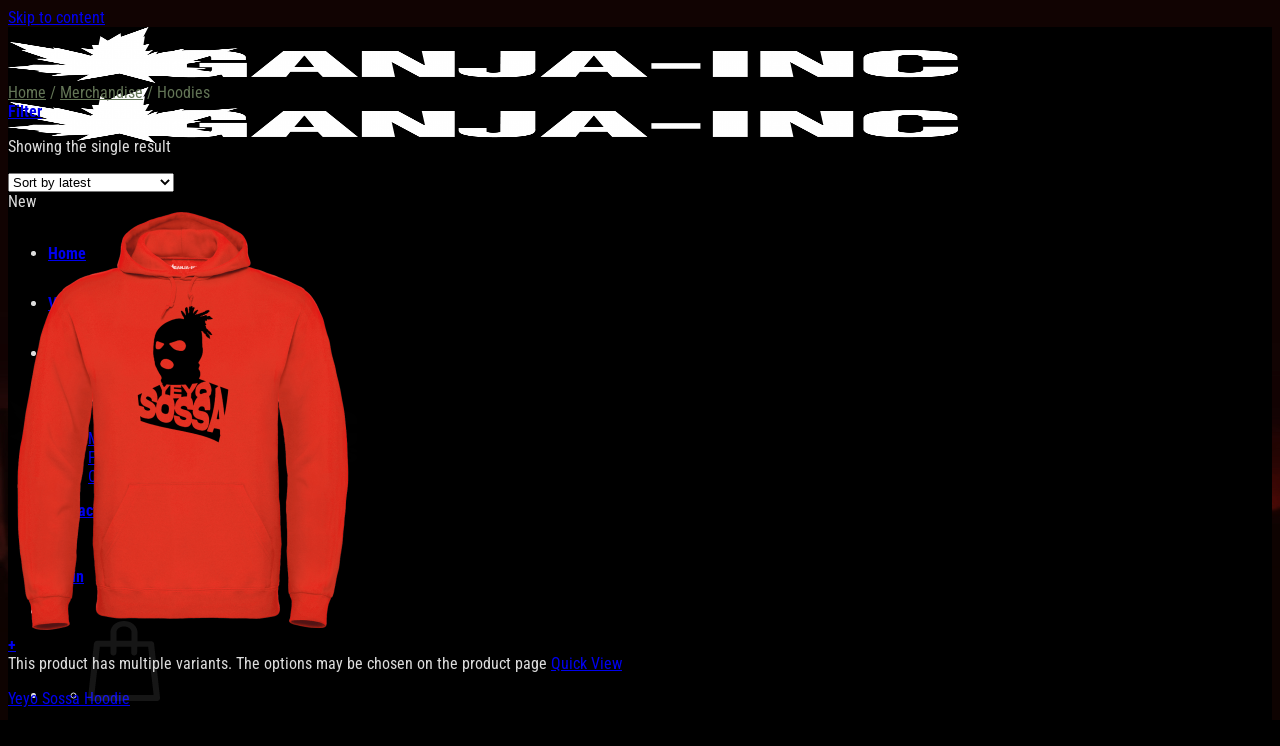

--- FILE ---
content_type: text/html; charset=UTF-8
request_url: https://www.ganja-inc.com/store/cat/merchandise/hoodie
body_size: 19444
content:
<!DOCTYPE html> <!--[if IE 9 ]><html lang=en-US class="ie9 loading-site no-js"> <![endif]--> <!--[if IE 8 ]><html lang=en-US class="ie8 loading-site no-js"> <![endif]--> <!--[if (gte IE 9)|!(IE)]><!--><html lang=en-US class="loading-site no-js"> <!--<![endif]--><head><meta charset="UTF-8"><link rel=profile href=http://gmpg.org/xfn/11> <script>(function(html){html.className=html.className.replace(/\bno-js\b/,'js')})(document.documentElement);</script> <title>Hoodies &#8211; GANJA-INC</title><meta name='robots' content='max-image-preview:large'><meta name="viewport" content="width=device-width, initial-scale=1"><link rel=dns-prefetch href=//www.googletagmanager.com><link rel=dns-prefetch href=//capi-automation.s3.us-east-2.amazonaws.com><link rel=prefetch href='https://www.ganja-inc.com/wp-content/themes/flatsome/assets/js/flatsome.js?x63788&amp;ver=8e60d746741250b4dd4e'><link rel=prefetch href='https://www.ganja-inc.com/wp-content/themes/flatsome/assets/js/chunk.slider.js?x63788&amp;ver=3.19.4'><link rel=prefetch href='https://www.ganja-inc.com/wp-content/themes/flatsome/assets/js/chunk.popups.js?x63788&amp;ver=3.19.4'><link rel=prefetch href='https://www.ganja-inc.com/wp-content/themes/flatsome/assets/js/chunk.tooltips.js?x63788&amp;ver=3.19.4'><link rel=prefetch href='https://www.ganja-inc.com/wp-content/themes/flatsome/assets/js/woocommerce.js?x63788&amp;ver=325ad20e90dbc8889310'><link rel=alternate type=application/rss+xml title="GANJA-INC &raquo; Feed" href=https://www.ganja-inc.com/feed><link rel=alternate type=application/rss+xml title="GANJA-INC &raquo; Comments Feed" href=https://www.ganja-inc.com/comments/feed><link rel=alternate type=application/rss+xml title="GANJA-INC &raquo; Hoodies Category Feed" href=https://www.ganja-inc.com/store/cat/merchandise/hoodie/feed><style id=woocommerce-inline-inline-css>.woocommerce form .form-row .required{visibility:visible}</style><link rel=stylesheet id=brands-styles-css href=https://www.ganja-inc.com/wp-content/plugins/woocommerce/assets/css/brands.css?x63788 type=text/css media=all><link rel=stylesheet id=mollie-applepaydirect-css href=https://www.ganja-inc.com/wp-content/plugins/mollie-payments-for-woocommerce/public/css/mollie-applepaydirect.min.css?x63788 type=text/css media=screen><link rel=stylesheet id=flatsome-main-css href=https://www.ganja-inc.com/wp-content/themes/flatsome/assets/css/flatsome.css?x63788 type=text/css media=all><style id=flatsome-main-inline-css>@font-face{font-family:"fl-icons";font-display:block;src:url(https://www.ganja-inc.com/wp-content/themes/flatsome/assets/css/icons/fl-icons.eot?v=3.19.4);src:url(https://www.ganja-inc.com/wp-content/themes/flatsome/assets/css/icons/fl-icons.eot#iefix?v=3.19.4) format("embedded-opentype"), url(https://www.ganja-inc.com/wp-content/themes/flatsome/assets/css/icons/fl-icons.woff2?v=3.19.4) format("woff2"), url(https://www.ganja-inc.com/wp-content/themes/flatsome/assets/css/icons/fl-icons.ttf?v=3.19.4) format("truetype"), url(https://www.ganja-inc.com/wp-content/themes/flatsome/assets/css/icons/fl-icons.woff?v=3.19.4) format("woff"), url(https://www.ganja-inc.com/wp-content/themes/flatsome/assets/css/icons/fl-icons.svg?v=3.19.4#fl-icons) format("svg")}</style><link rel=stylesheet id=flatsome-shop-css href=https://www.ganja-inc.com/wp-content/themes/flatsome/assets/css/flatsome-shop.css?x63788 type=text/css media=all><link rel=stylesheet id=flatsome-style-css href=https://www.ganja-inc.com/wp-content/themes/flatsome-child/style.css?x63788 type=text/css media=all> <script id=woocommerce-google-analytics-integration-gtag-js-after>window.dataLayer=window.dataLayer||[];function gtag(){dataLayer.push(arguments);}
for(const mode of[{"analytics_storage":"denied","ad_storage":"denied","ad_user_data":"denied","ad_personalization":"denied","region":["AT","BE","BG","HR","CY","CZ","DK","EE","FI","FR","DE","GR","HU","IS","IE","IT","LV","LI","LT","LU","MT","NL","NO","PL","PT","RO","SK","SI","ES","SE","GB","CH"]}]||[]){gtag("consent","default",{"wait_for_update":500,...mode});}
gtag("js",new Date());gtag("set","developer_id.dOGY3NW",true);gtag("config","G-S0ZG9B6W8L",{"track_404":true,"allow_google_signals":false,"logged_in":false,"linker":{"domains":[],"allow_incoming":false},"custom_map":{"dimension1":"logged_in"}});</script> <script src=https://www.ganja-inc.com/wp-includes/js/jquery/jquery.min.js?x63788 id=jquery-core-js></script> <script src=https://www.ganja-inc.com/wp-content/plugins/woocommerce/assets/js/jquery-blockui/jquery.blockUI.min.js?x63788 id=jquery-blockui-js data-wp-strategy=defer></script> <script id=wc-add-to-cart-js-extra>var wc_add_to_cart_params={"ajax_url":"\/wp-admin\/admin-ajax.php","wc_ajax_url":"\/?wc-ajax=%%endpoint%%","i18n_view_cart":"View cart","cart_url":"https:\/\/www.ganja-inc.com\/store\/cart","is_cart":"","cart_redirect_after_add":"no"};</script> <script src=https://www.ganja-inc.com/wp-content/plugins/woocommerce/assets/js/frontend/add-to-cart.min.js?x63788 id=wc-add-to-cart-js defer=defer data-wp-strategy=defer></script> <script src=https://www.ganja-inc.com/wp-content/plugins/woocommerce/assets/js/js-cookie/js.cookie.min.js?x63788 id=js-cookie-js data-wp-strategy=defer></script> <link rel=https://api.w.org/ href=https://www.ganja-inc.com/wp-json/ ><link rel=alternate title=JSON type=application/json href=https://www.ganja-inc.com/wp-json/wp/v2/product_cat/789>	<noscript><style>.woocommerce-product-gallery{opacity:1 !important}</style></noscript> <script >!function(f,b,e,v,n,t,s){if(f.fbq)return;n=f.fbq=function(){n.callMethod?n.callMethod.apply(n,arguments):n.queue.push(arguments)};if(!f._fbq)f._fbq=n;n.push=n;n.loaded=!0;n.version='2.0';n.queue=[];t=b.createElement(e);t.async=!0;t.src=v;s=b.getElementsByTagName(e)[0];s.parentNode.insertBefore(t,s)}(window,document,'script','https://connect.facebook.net/en_US/fbevents.js');</script>  <script >fbq('init','257434428675948',{},{"agent":"woocommerce_0-9.8.6-3.5.15"});document.addEventListener('DOMContentLoaded',function(){document.body.insertAdjacentHTML('beforeend','<div class=\"wc-facebook-pixel-event-placeholder\"></div>');},false);</script> <link rel=icon href=https://static.ganja-inc.com/2019/11/cropped-ganjainc_icon_logo-1-32x32.jpg sizes=32x32><link rel=icon href=https://static.ganja-inc.com/2019/11/cropped-ganjainc_icon_logo-1-192x192.jpg sizes=192x192><link rel=apple-touch-icon href=https://static.ganja-inc.com/2019/11/cropped-ganjainc_icon_logo-1-180x180.jpg><meta name="msapplication-TileImage" content="https://static.ganja-inc.com/2019/11/cropped-ganjainc_icon_logo-1-270x270.jpg"><style id=custom-css>/*<![CDATA[*/:root{--primary-color:#000;--fs-color-primary:#000;--fs-color-secondary:#d33;--fs-color-success:#7a9c59;--fs-color-alert:#b20000;--fs-experimental-link-color:#fff;--fs-experimental-link-color-hover:#ef1a1a}.tooltipster-base{--tooltip-color:#fff;--tooltip-bg-color:#000}.off-canvas-right .mfp-content, .off-canvas-left .mfp-content{--drawer-width:300px}.off-canvas .mfp-content.off-canvas-cart{--drawer-width:360px}html{background-image:url('https://static.ganja-inc.com/2018/03/ganjainc_mondi_header.jpg')}html{background-color:#000000!important}.sticky-add-to-cart--active,#wrapper,#main,#main.dark{background-color:#000}.header-main{height:56px}#logo img{max-height:56px}#logo{width:175px}.header-bottom{min-height:10px}.header-top{min-height:20px}.transparent .header-main{height:30px}.transparent #logo img{max-height:30px}.has-transparent + .page-title:first-of-type,.has-transparent + #main > .page-title,.has-transparent + #main > div > .page-title,.has-transparent + #main .page-header-wrapper:first-of-type .page-title{padding-top:30px}.header.show-on-scroll,.stuck .header-main{height:70px!important}.stuck #logo img{max-height:70px!important}.header-bg-color{background-color:rgba(0,0,0,0.9)}.header-bottom{background-color:}.header-main .nav>li>a{line-height:50px}.stuck .header-main .nav>li>a{line-height:55px}@media (max-width: 549px){.header-main{height:70px}#logo img{max-height:70px}}.nav-dropdown-has-arrow.nav-dropdown-has-border li.has-dropdown:before{border-bottom-color:#111}.nav .nav-dropdown{border-color:#111}.nav-dropdown{font-size:100%}.nav-dropdown-has-arrow li.has-dropdown:after{border-bottom-color:#111}.nav .nav-dropdown{background-color:#111}body{color:#ddd}h1,h2,h3,h4,h5,h6,.heading-font{color:#fff}body{font-family:"Roboto Condensed",sans-serif}body{font-weight:400;font-style:normal}.nav>li>a{font-family:"Roboto Condensed",sans-serif}.mobile-sidebar-levels-2 .nav>li>ul>li>a{font-family:"Roboto Condensed",sans-serif}.nav > li > a,.mobile-sidebar-levels-2 .nav>li>ul>li>a{font-weight:700;font-style:normal}h1,h2,h3,h4,h5,h6,.heading-font, .off-canvas-center .nav-sidebar.nav-vertical>li>a{font-family:"Roboto Condensed",sans-serif}h1,h2,h3,h4,h5,h6,.heading-font,.banner h1,.banner h2{font-weight:700;font-style:normal}.alt-font{font-family:"Dancing Script",sans-serif}.alt-font{font-weight:400!important;font-style:normal!important}.breadcrumbs{text-transform:none}.header:not(.transparent) .header-nav-main.nav > li > a:hover,.header:not(.transparent) .header-nav-main.nav > li.active > a,.header:not(.transparent) .header-nav-main.nav > li.current > a,.header:not(.transparent) .header-nav-main.nav > li > a.active,.header:not(.transparent) .header-nav-main.nav>li>a.current{color:#637556}.header-nav-main.nav-line-bottom>li>a:before,.header-nav-main.nav-line-grow>li>a:before,.header-nav-main.nav-line>li>a:before,.header-nav-main.nav-box>li>a:hover,.header-nav-main.nav-box>li.active>a,.header-nav-main.nav-pills>li>a:hover,.header-nav-main.nav-pills>li.active>a{color:#FFF!important;background-color:#637556}.is-divider{background-color:#ccc}.shop-page-title.featured-title .title-bg{background-image:url(https://static.ganja-inc.com/2019/11/hoodie_red_yeyosossa_logov2_front.png)!important}@media screen and (min-width: 550px){.products .box-vertical .box-image{min-width:350px!important;width:350px!important}}.footer-1{background-color:#000}.footer-2{background-color:#000}.absolute-footer,html{background-color:#000}button[name='update_cart']{display:none}.nav-vertical-fly-out>li+li{border-top-width:1px;border-top-style:solid}div#payment.woocommerce-checkout-payment{background:#888;padding:5px}.form-flat input:not([type=submit]), .form-flat select, .form-flat textarea{background-color:rgba(0,0,0,.03);border-color:rgba(0,0,0,.09);border-radius:0px;box-shadow:none;color:currentColor!important}.form-flat button, .form-flat input{border-radius:0px}.woocommerce nav.woocommerce-pagination ul{border:0px !important}.woocommerce nav.woocommerce-pagination ul li{border-right:0px !important}.nav-pagination>li>a,.nav-pagination>li>span{border-radius:0px !important}.label-new.menu-item>a:after{content:"New"}.label-hot.menu-item>a:after{content:"Hot"}.label-sale.menu-item>a:after{content:"Sale"}.label-popular.menu-item>a:after{content:"Popular"}/*]]>*/</style><style id=wp-custom-css>.grecaptcha-badge{visibility:hidden}.off-canvas-right .mfp-content, .off-canvas-left .mfp-content{background-color:rgba(23, 22, 22, 0.95)}span.woocommerce-Price-amount.amount{white-space:nowrap;color:#fff;font-weight:bold}</style><style id=kirki-inline-styles>@font-face{font-family:'Roboto Condensed';font-style:normal;font-weight:400;font-display:swap;src:url(https://www.ganja-inc.com/wp-content/fonts/roboto-condensed/ieVl2ZhZI2eCN5jzbjEETS9weq8-19-7DRs5.woff2) format('woff2');unicode-range:U+0460-052F, U+1C80-1C8A, U+20B4, U+2DE0-2DFF, U+A640-A69F, U+FE2E-FE2F}@font-face{font-family:'Roboto Condensed';font-style:normal;font-weight:400;font-display:swap;src:url(https://www.ganja-inc.com/wp-content/fonts/roboto-condensed/ieVl2ZhZI2eCN5jzbjEETS9weq8-19a7DRs5.woff2) format('woff2');unicode-range:U+0301, U+0400-045F, U+0490-0491, U+04B0-04B1, U+2116}@font-face{font-family:'Roboto Condensed';font-style:normal;font-weight:400;font-display:swap;src:url(https://www.ganja-inc.com/wp-content/fonts/roboto-condensed/ieVl2ZhZI2eCN5jzbjEETS9weq8-1967DRs5.woff2) format('woff2');unicode-range:U+1F00-1FFF}@font-face{font-family:'Roboto Condensed';font-style:normal;font-weight:400;font-display:swap;src:url(https://www.ganja-inc.com/wp-content/fonts/roboto-condensed/ieVl2ZhZI2eCN5jzbjEETS9weq8-19G7DRs5.woff2) format('woff2');unicode-range:U+0370-0377, U+037A-037F, U+0384-038A, U+038C, U+038E-03A1, U+03A3-03FF}@font-face{font-family:'Roboto Condensed';font-style:normal;font-weight:400;font-display:swap;src:url(https://www.ganja-inc.com/wp-content/fonts/roboto-condensed/ieVl2ZhZI2eCN5jzbjEETS9weq8-1927DRs5.woff2) format('woff2');unicode-range:U+0102-0103, U+0110-0111, U+0128-0129, U+0168-0169, U+01A0-01A1, U+01AF-01B0, U+0300-0301, U+0303-0304, U+0308-0309, U+0323, U+0329, U+1EA0-1EF9, U+20AB}@font-face{font-family:'Roboto Condensed';font-style:normal;font-weight:400;font-display:swap;src:url(https://www.ganja-inc.com/wp-content/fonts/roboto-condensed/ieVl2ZhZI2eCN5jzbjEETS9weq8-19y7DRs5.woff2) format('woff2');unicode-range:U+0100-02BA, U+02BD-02C5, U+02C7-02CC, U+02CE-02D7, U+02DD-02FF, U+0304, U+0308, U+0329, U+1D00-1DBF, U+1E00-1E9F, U+1EF2-1EFF, U+2020, U+20A0-20AB, U+20AD-20C0, U+2113, U+2C60-2C7F, U+A720-A7FF}@font-face{font-family:'Roboto Condensed';font-style:normal;font-weight:400;font-display:swap;src:url(https://www.ganja-inc.com/wp-content/fonts/roboto-condensed/ieVl2ZhZI2eCN5jzbjEETS9weq8-19K7DQ.woff2) format('woff2');unicode-range:U+0000-00FF, U+0131, U+0152-0153, U+02BB-02BC, U+02C6, U+02DA, U+02DC, U+0304, U+0308, U+0329, U+2000-206F, U+20AC, U+2122, U+2191, U+2193, U+2212, U+2215, U+FEFF, U+FFFD}@font-face{font-family:'Roboto Condensed';font-style:normal;font-weight:700;font-display:swap;src:url(https://www.ganja-inc.com/wp-content/fonts/roboto-condensed/ieVl2ZhZI2eCN5jzbjEETS9weq8-19-7DRs5.woff2) format('woff2');unicode-range:U+0460-052F, U+1C80-1C8A, U+20B4, U+2DE0-2DFF, U+A640-A69F, U+FE2E-FE2F}@font-face{font-family:'Roboto Condensed';font-style:normal;font-weight:700;font-display:swap;src:url(https://www.ganja-inc.com/wp-content/fonts/roboto-condensed/ieVl2ZhZI2eCN5jzbjEETS9weq8-19a7DRs5.woff2) format('woff2');unicode-range:U+0301, U+0400-045F, U+0490-0491, U+04B0-04B1, U+2116}@font-face{font-family:'Roboto Condensed';font-style:normal;font-weight:700;font-display:swap;src:url(https://www.ganja-inc.com/wp-content/fonts/roboto-condensed/ieVl2ZhZI2eCN5jzbjEETS9weq8-1967DRs5.woff2) format('woff2');unicode-range:U+1F00-1FFF}@font-face{font-family:'Roboto Condensed';font-style:normal;font-weight:700;font-display:swap;src:url(https://www.ganja-inc.com/wp-content/fonts/roboto-condensed/ieVl2ZhZI2eCN5jzbjEETS9weq8-19G7DRs5.woff2) format('woff2');unicode-range:U+0370-0377, U+037A-037F, U+0384-038A, U+038C, U+038E-03A1, U+03A3-03FF}@font-face{font-family:'Roboto Condensed';font-style:normal;font-weight:700;font-display:swap;src:url(https://www.ganja-inc.com/wp-content/fonts/roboto-condensed/ieVl2ZhZI2eCN5jzbjEETS9weq8-1927DRs5.woff2) format('woff2');unicode-range:U+0102-0103, U+0110-0111, U+0128-0129, U+0168-0169, U+01A0-01A1, U+01AF-01B0, U+0300-0301, U+0303-0304, U+0308-0309, U+0323, U+0329, U+1EA0-1EF9, U+20AB}@font-face{font-family:'Roboto Condensed';font-style:normal;font-weight:700;font-display:swap;src:url(https://www.ganja-inc.com/wp-content/fonts/roboto-condensed/ieVl2ZhZI2eCN5jzbjEETS9weq8-19y7DRs5.woff2) format('woff2');unicode-range:U+0100-02BA, U+02BD-02C5, U+02C7-02CC, U+02CE-02D7, U+02DD-02FF, U+0304, U+0308, U+0329, U+1D00-1DBF, U+1E00-1E9F, U+1EF2-1EFF, U+2020, U+20A0-20AB, U+20AD-20C0, U+2113, U+2C60-2C7F, U+A720-A7FF}@font-face{font-family:'Roboto Condensed';font-style:normal;font-weight:700;font-display:swap;src:url(https://www.ganja-inc.com/wp-content/fonts/roboto-condensed/ieVl2ZhZI2eCN5jzbjEETS9weq8-19K7DQ.woff2) format('woff2');unicode-range:U+0000-00FF, U+0131, U+0152-0153, U+02BB-02BC, U+02C6, U+02DA, U+02DC, U+0304, U+0308, U+0329, U+2000-206F, U+20AC, U+2122, U+2191, U+2193, U+2212, U+2215, U+FEFF, U+FFFD}@font-face{font-family:'Dancing Script';font-style:normal;font-weight:400;font-display:swap;src:url(https://www.ganja-inc.com/wp-content/fonts/dancing-script/If2cXTr6YS-zF4S-kcSWSVi_sxjsohD9F50Ruu7BMSo3Rep8ltA.woff2) format('woff2');unicode-range:U+0102-0103, U+0110-0111, U+0128-0129, U+0168-0169, U+01A0-01A1, U+01AF-01B0, U+0300-0301, U+0303-0304, U+0308-0309, U+0323, U+0329, U+1EA0-1EF9, U+20AB}@font-face{font-family:'Dancing Script';font-style:normal;font-weight:400;font-display:swap;src:url(https://www.ganja-inc.com/wp-content/fonts/dancing-script/If2cXTr6YS-zF4S-kcSWSVi_sxjsohD9F50Ruu7BMSo3ROp8ltA.woff2) format('woff2');unicode-range:U+0100-02BA, U+02BD-02C5, U+02C7-02CC, U+02CE-02D7, U+02DD-02FF, U+0304, U+0308, U+0329, U+1D00-1DBF, U+1E00-1E9F, U+1EF2-1EFF, U+2020, U+20A0-20AB, U+20AD-20C0, U+2113, U+2C60-2C7F, U+A720-A7FF}@font-face{font-family:'Dancing Script';font-style:normal;font-weight:400;font-display:swap;src:url(https://www.ganja-inc.com/wp-content/fonts/dancing-script/If2cXTr6YS-zF4S-kcSWSVi_sxjsohD9F50Ruu7BMSo3Sup8.woff2) format('woff2');unicode-range:U+0000-00FF, U+0131, U+0152-0153, U+02BB-02BC, U+02C6, U+02DA, U+02DC, U+0304, U+0308, U+0329, U+2000-206F, U+20AC, U+2122, U+2191, U+2193, U+2212, U+2215, U+FEFF, U+FFFD}</style><style>p.demo_store{background-color:#d33;color:#fff}.woocommerce small.note{color:#637556}.woocommerce .woocommerce-breadcrumb{color:#637556}.woocommerce .woocommerce-breadcrumb a{color:#637556}.woocommerce div.product span.price,.woocommerce div.product p.price{color:#555}.woocommerce div.product .stock{color:#555}.woocommerce span.onsale{background-color:#555;color:#eee}.woocommerce ul.products li.product .price{color:#555}.woocommerce ul.products li.product .price .from{color:rgba(85, 85, 85, 0.5)}.woocommerce nav.woocommerce-pagination ul{border:1px solid #b3b3b3}.woocommerce nav.woocommerce-pagination ul li{border-right:1px solid #b3b3b3}.woocommerce nav.woocommerce-pagination ul li span.current,.woocommerce nav.woocommerce-pagination ul li a:hover,.woocommerce nav.woocommerce-pagination ul li a:focus{background:#ccc;color:#666}.woocommerce a.button,.woocommerce button.button,.woocommerce input.button,.woocommerce #respond input#submit{color:#333;background-color:#ccc}.woocommerce a.button:hover,.woocommerce button.button:hover,.woocommerce input.button:hover,.woocommerce #respond input#submit:hover{background-color:#bbb;color:#333}.woocommerce a.button.alt,.woocommerce button.button.alt,.woocommerce input.button.alt,.woocommerce #respond input#submit.alt{background-color:#d33;color:#fff}.woocommerce a.button.alt:hover,.woocommerce button.button.alt:hover,.woocommerce input.button.alt:hover,.woocommerce #respond input#submit.alt:hover{background-color:#c22;color:#fff}.woocommerce a.button.alt.disabled,.woocommerce button.button.alt.disabled,.woocommerce input.button.alt.disabled,.woocommerce #respond input#submit.alt.disabled,.woocommerce a.button.alt:disabled,.woocommerce button.button.alt:disabled,.woocommerce input.button.alt:disabled,.woocommerce #respond input#submit.alt:disabled,.woocommerce a.button.alt:disabled[disabled],.woocommerce button.button.alt:disabled[disabled],.woocommerce input.button.alt:disabled[disabled],.woocommerce #respond input#submit.alt:disabled[disabled],.woocommerce a.button.alt.disabled:hover,.woocommerce button.button.alt.disabled:hover,.woocommerce input.button.alt.disabled:hover,.woocommerce #respond input#submit.alt.disabled:hover,.woocommerce a.button.alt:disabled:hover,.woocommerce button.button.alt:disabled:hover,.woocommerce input.button.alt:disabled:hover,.woocommerce #respond input#submit.alt:disabled:hover,.woocommerce a.button.alt:disabled[disabled]:hover,.woocommerce button.button.alt:disabled[disabled]:hover,.woocommerce input.button.alt:disabled[disabled]:hover,.woocommerce #respond input#submit.alt:disabled[disabled]:hover{background-color:#d33;color:#fff}.woocommerce a.button:disabled:hover,.woocommerce button.button:disabled:hover,.woocommerce input.button:disabled:hover,.woocommerce #respond input#submit:disabled:hover,.woocommerce a.button.disabled:hover,.woocommerce button.button.disabled:hover,.woocommerce input.button.disabled:hover,.woocommerce #respond input#submit.disabled:hover,.woocommerce a.button:disabled[disabled]:hover,.woocommerce button.button:disabled[disabled]:hover,.woocommerce input.button:disabled[disabled]:hover,.woocommerce #respond input#submit:disabled[disabled]:hover{background-color:#ccc}.woocommerce #reviews h2 small{color:#637556}.woocommerce #reviews h2 small a{color:#637556}.woocommerce #reviews #comments ol.commentlist li .meta{color:#637556}.woocommerce #reviews #comments ol.commentlist li img.avatar{background:#ccc;border:1px solid #c4c4c4}.woocommerce #reviews #comments ol.commentlist li .comment-text{border:1px solid #c4c4c4}.woocommerce #reviews #comments ol.commentlist #respond{border:1px solid #c4c4c4}.woocommerce .star-rating:before{color:#b3b3b3}.woocommerce.widget_shopping_cart .total,.woocommerce .widget_shopping_cart .total{border-top:3px double #ccc}.woocommerce form.login,.woocommerce form.checkout_coupon,.woocommerce form.register{border:1px solid #b3b3b3}.woocommerce .order_details li{border-right:1px dashed #b3b3b3}.woocommerce .widget_price_filter .ui-slider .ui-slider-handle{background-color:#d33}.woocommerce .widget_price_filter .ui-slider .ui-slider-range{background-color:#d33}.woocommerce .widget_price_filter .price_slider_wrapper .ui-widget-content{background-color:#900}.woocommerce-cart table.cart td.actions .coupon .input-text{border:1px solid #b3b3b3}.woocommerce-cart .cart-collaterals .cart_totals p small{color:#637556}.woocommerce-cart .cart-collaterals .cart_totals table small{color:#637556}.woocommerce-cart .cart-collaterals .cart_totals .discount td{color:#555}.woocommerce-cart .cart-collaterals .cart_totals tr td,.woocommerce-cart .cart-collaterals .cart_totals tr th{border-top:1px solid #ccc}.woocommerce-checkout .checkout .create-account small{color:#637556}.woocommerce-checkout #payment{background:#ccc}.woocommerce-checkout #payment ul.payment_methods{border-bottom:1px solid #b3b3b3}.woocommerce-checkout #payment div.payment_box{background-color:#bfbfbf;color:#333}.woocommerce-checkout #payment div.payment_box input.input-text,.woocommerce-checkout #payment div.payment_box textarea{border-color:#a6a6a6;border-top-color:#999}.woocommerce-checkout #payment div.payment_box ::-webkit-input-placeholder{color:#999}.woocommerce-checkout #payment div.payment_box :-moz-placeholder{color:#999}.woocommerce-checkout #payment div.payment_box :-ms-input-placeholder{color:#999}.woocommerce-checkout #payment div.payment_box span.help{color:#637556}.woocommerce-checkout #payment div.payment_box:after{content:"";display:block;border:8px solid #bfbfbf;border-right-color:transparent;border-left-color:transparent;border-top-color:transparent;position:absolute;top:-3px;left:0;margin:-1em 0 0 2em}</style><style id=woocommerce-inline-inline-css>.woocommerce form.login, .woocommerce form.checkout_coupon, .woocommerce form.register{border:1px solid #111}span.amount{white-space:nowrap;color:#FFF;font-weight:bold}.lightbox-content{background-color:#101010}.woocommerce span.onsale{background-color:#d33}.woocommerce div.product span.price, .woocommerce div.product p.price{color:#fff}</style></head><body class="archive tax-product_cat term-hoodie term-789 theme-flatsome woocommerce woocommerce-page woocommerce-no-js lightbox nav-dropdown-has-arrow nav-dropdown-has-shadow nav-dropdown-has-border"><a class="skip-link screen-reader-text" href=#main>Skip to content</a><div id=wrapper><header id=header class="header has-sticky sticky-jump"><div class=header-wrapper><div id=masthead class="header-main nav-dark"><div class="header-inner flex-row container logo-left medium-logo-center" role=navigation><div id=logo class="flex-col logo"><a href=https://www.ganja-inc.com/ title=GANJA-INC rel=home> <img width=950 height=206 src=https://static.ganja-inc.com/2019/11/GANJAINC-WHT-LOGO@4x-950x206.png class="header_logo header-logo" alt=GANJA-INC><img width=950 height=206 src=https://static.ganja-inc.com/2019/11/GANJAINC-WHT-LOGO@4x-950x206.png class=header-logo-dark alt=GANJA-INC></a></div><div class="flex-col show-for-medium flex-left"><ul class="mobile-nav nav nav-left "> <li class="nav-icon has-icon"> <a href=# data-open=#main-menu data-pos=center data-bg=main-menu-overlay data-color=dark class=is-small aria-label=Menu aria-controls=main-menu aria-expanded=false><i class=icon-menu ></i> </a> </li></ul></div><div class="flex-col hide-for-medium flex-left flex-grow"><ul class="header-nav header-nav-main nav nav-left  nav-size-large nav-spacing-xlarge nav-uppercase" > <li id=menu-item-3570 class="menu-item menu-item-type-custom menu-item-object-custom menu-item-3570 menu-item-design-default"><a href=/ class=nav-top-link>Home</a></li> <li id=menu-item-4494 class="menu-item menu-item-type-post_type menu-item-object-page menu-item-4494 menu-item-design-default"><a href=https://www.ganja-inc.com/videos class=nav-top-link>Videos</a></li> <li id=menu-item-4495 class="menu-item menu-item-type-post_type menu-item-object-page menu-item-4495 menu-item-design-default"><a href=https://www.ganja-inc.com/music class=nav-top-link>Music</a></li> <li id=menu-item-7480 class="menu-item menu-item-type-post_type menu-item-object-page menu-item-has-children menu-item-7480 menu-item-design-default has-dropdown"><a href=https://www.ganja-inc.com/store class=nav-top-link aria-expanded=false aria-haspopup=menu>Store<i class=icon-angle-down ></i></a><ul class="sub-menu nav-dropdown nav-dropdown-default dark"> <li id=menu-item-4895 class="menu-item menu-item-type-post_type menu-item-object-page menu-item-4895"><a href=https://www.ganja-inc.com/store/merchandise>Merchandise</a></li> <li id=menu-item-5916 class="menu-item menu-item-type-post_type menu-item-object-page menu-item-5916"><a href=https://www.ganja-inc.com/faq>FAQ</a></li> <li id=menu-item-4894 class="menu-item menu-item-type-post_type menu-item-object-page menu-item-4894"><a href=https://www.ganja-inc.com/store/checkout>Checkout</a></li></ul> </li> <li id=menu-item-3574 class="menu-item menu-item-type-post_type menu-item-object-page menu-item-3574 menu-item-design-default"><a href=https://www.ganja-inc.com/contact class=nav-top-link>Contact</a></li></ul></div><div class="flex-col hide-for-medium flex-right"><ul class="header-nav header-nav-main nav nav-right  nav-size-large nav-spacing-xlarge nav-uppercase"> <li class="account-item has-icon" ><a href=https://www.ganja-inc.com/store/account class="nav-top-link nav-top-not-logged-in is-small" title=Login data-open=#login-form-popup > <span> Login	</span> </a></li> <li class=header-divider></li><li class="cart-item has-icon has-dropdown"><a href=https://www.ganja-inc.com/store/cart class="header-cart-link is-small" title=Cart ><i class=icon-shopping-cart data-icon-label=0> </i> </a><ul class="nav-dropdown nav-dropdown-default dark"> <li class="html widget_shopping_cart"><div class=widget_shopping_cart_content><div class="ux-mini-cart-empty flex flex-row-col text-center pt pb"><div class=ux-mini-cart-empty-icon> <svg xmlns=http://www.w3.org/2000/svg viewBox="0 0 17 19" style=opacity:.1;height:80px;> <path d="M8.5 0C6.7 0 5.3 1.2 5.3 2.7v2H2.1c-.3 0-.6.3-.7.7L0 18.2c0 .4.2.8.6.8h15.7c.4 0 .7-.3.7-.7v-.1L15.6 5.4c0-.3-.3-.6-.7-.6h-3.2v-2c0-1.6-1.4-2.8-3.2-2.8zM6.7 2.7c0-.8.8-1.4 1.8-1.4s1.8.6 1.8 1.4v2H6.7v-2zm7.5 3.4 1.3 11.5h-14L2.8 6.1h2.5v1.4c0 .4.3.7.7.7.4 0 .7-.3.7-.7V6.1h3.5v1.4c0 .4.3.7.7.7s.7-.3.7-.7V6.1h2.6z" fill-rule=evenodd clip-rule=evenodd fill=currentColor></path> </svg></div><p class="woocommerce-mini-cart__empty-message empty">No products in the cart.</p><p class=return-to-shop> <a class="button primary wc-backward" href=https://www.ganja-inc.com/store/merchandise> Return to shop	</a></p></div></div> </li></ul></li> <li class=header-divider></li></ul></div><div class="flex-col show-for-medium flex-right"><ul class="mobile-nav nav nav-right "> <li class="cart-item has-icon"><a href=https://www.ganja-inc.com/store/cart class="header-cart-link is-small off-canvas-toggle nav-top-link" title=Cart data-open=#cart-popup data-class=off-canvas-cart data-pos=right ><i class=icon-shopping-cart data-icon-label=0> </i> </a><div id=cart-popup class=mfp-hide><div class="cart-popup-inner inner-padding cart-popup-inner--sticky"><div class="cart-popup-title text-center"> <span class="heading-font uppercase">Cart</span><div class=is-divider></div></div><div class=widget_shopping_cart><div class=widget_shopping_cart_content><div class="ux-mini-cart-empty flex flex-row-col text-center pt pb"><div class=ux-mini-cart-empty-icon> <svg xmlns=http://www.w3.org/2000/svg viewBox="0 0 17 19" style=opacity:.1;height:80px;> <path d="M8.5 0C6.7 0 5.3 1.2 5.3 2.7v2H2.1c-.3 0-.6.3-.7.7L0 18.2c0 .4.2.8.6.8h15.7c.4 0 .7-.3.7-.7v-.1L15.6 5.4c0-.3-.3-.6-.7-.6h-3.2v-2c0-1.6-1.4-2.8-3.2-2.8zM6.7 2.7c0-.8.8-1.4 1.8-1.4s1.8.6 1.8 1.4v2H6.7v-2zm7.5 3.4 1.3 11.5h-14L2.8 6.1h2.5v1.4c0 .4.3.7.7.7.4 0 .7-.3.7-.7V6.1h3.5v1.4c0 .4.3.7.7.7s.7-.3.7-.7V6.1h2.6z" fill-rule=evenodd clip-rule=evenodd fill=currentColor></path> </svg></div><p class="woocommerce-mini-cart__empty-message empty">No products in the cart.</p><p class=return-to-shop> <a class="button primary wc-backward" href=https://www.ganja-inc.com/store/merchandise> Return to shop	</a></p></div></div></div></div></div></li> <li class=header-divider></li></ul></div></div></div><div class="header-bg-container fill"><div class="header-bg-image fill"></div><div class="header-bg-color fill"></div></div></div> <script>!function(f,b,e,v,n,t,s)
{if(f.fbq)return;n=f.fbq=function(){n.callMethod?n.callMethod.apply(n,arguments):n.queue.push(arguments)};if(!f._fbq)f._fbq=n;n.push=n;n.loaded=!0;n.version='2.0';n.queue=[];t=b.createElement(e);t.async=!0;t.src=v;s=b.getElementsByTagName(e)[0];s.parentNode.insertBefore(t,s)}(window,document,'script','https://connect.facebook.net/en_US/fbevents.js');fbq('init','257434428675948');fbq('track','PageView');</script> <noscript><img height=1 width=1 style=display:none src="https://www.facebook.com/tr?id=257434428675948&ev=PageView&noscript=1"></noscript> <script async src="https://www.googletagmanager.com/gtag/js?id=UA-3058520-1"></script> <script>window.dataLayer=window.dataLayer||[];function gtag(){dataLayer.push(arguments);}
gtag('js',new Date());gtag('config','UA-3058520-1');</script> </header><div class="shop-page-title category-page-title page-title  dark"><div class="page-title-inner flex-row  medium-flex-wrap container"><div class="flex-col flex-grow medium-text-center"><div class=is-large><nav class="woocommerce-breadcrumb breadcrumbs uppercase"><a href=https://www.ganja-inc.com>Home</a> <span class=divider>&#47;</span> <a href=https://www.ganja-inc.com/store/cat/merchandise>Merchandise</a> <span class=divider>&#47;</span> Hoodies</nav></div><div class="category-filtering category-filter-row "> <a href=# data-open=#shop-sidebar  data-pos=left class="filter-button uppercase plain"> <i class=icon-equalizer></i> <strong>Filter</strong> </a><div class=inline-block></div></div></div><div class="flex-col medium-text-center"><p class="woocommerce-result-count hide-for-medium"> Showing the single result</p><form class=woocommerce-ordering method=get> <select name=orderby class=orderby aria-label="Shop order" ><option value=popularity >Sort by popularity</option><option value=date  selected=selected>Sort by latest</option><option value=price >Sort by price: low to high</option><option value=price-desc >Sort by price: high to low</option> </select> <input type=hidden name=paged value=1></form></div></div></div><main id=main class="dark dark-page-wrapper"><div class="row category-page-row"><div class="col large-12"><div class=shop-container><div class=woocommerce-notices-wrapper></div><div class="products row row-small large-columns-3 medium-columns-3 small-columns-3"><div class="product-small col has-hover product type-product post-8069 status-publish first instock product_cat-hoodie product_cat-merchandise product_tag-yeyo-sossa has-post-thumbnail taxable shipping-taxable purchasable product-type-variable"><div class=col-inner><div class="badge-container absolute left top z-1"><div class="badge callout badge-circle"><div class="badge-inner callout-new-bg is-small new-bubble">New</div></div></div><div class="product-small box "><div class=box-image><div class=image-fade_in_back> <a href=https://www.ganja-inc.com/product/yeyo-sossa-hoodie aria-label="Yeyo Sossa Hoodie"> <img width=350 height=420 src=https://static.ganja-inc.com/2019/11/hoodie_red_yeyosossa_logov2_front-350x420.png class="attachment-woocommerce_thumbnail size-woocommerce_thumbnail" alt="Yeyo Sossa Hoodie" decoding=async fetchpriority=high>		</a></div><div class="image-tools is-small top right show-on-hover"></div><div class="image-tools is-small hide-for-small bottom left show-on-hover"></div><div class="image-tools grid-tools text-center hide-for-small bottom hover-slide-in show-on-hover"> <a href=https://www.ganja-inc.com/product/yeyo-sossa-hoodie aria-describedby=woocommerce_loop_add_to_cart_link_describedby_8069 data-quantity=1 class="add-to-cart-grid no-padding is-transparent product_type_variable add_to_cart_button" data-product_id=8069 data-product_sku aria-label="Select options for &ldquo;Yeyo Sossa Hoodie&rdquo;" rel=nofollow><div class="cart-icon tooltip is-small" title="Select options"><strong>+</strong></div></a>	<span id=woocommerce_loop_add_to_cart_link_describedby_8069 class=screen-reader-text> This product has multiple variants. The options may be chosen on the product page	</span> <a class=quick-view data-prod=8069 href=#quick-view>Quick View</a></div></div><div class="box-text box-text-products flex-row align-top grid-style-3 flex-wrap"><div class=title-wrapper><p class="name product-title woocommerce-loop-product__title"><a href=https://www.ganja-inc.com/product/yeyo-sossa-hoodie class="woocommerce-LoopProduct-link woocommerce-loop-product__link">Yeyo Sossa Hoodie</a></p></div><div class=price-wrapper> <span class=price><span class="woocommerce-Price-amount amount"><bdi><span class=woocommerce-Price-currencySymbol>&euro;</span>54.95</bdi></span></span></div></div></div></div></div></div></div></div><div id=shop-sidebar class=mfp-hide><div class=sidebar-inner><aside id=woocommerce_product_categories-6 class="widget woocommerce widget_product_categories"><span class="widget-title shop-sidebar">Product categories</span><div class="is-divider small"></div><ul class=product-categories><li class="cat-item cat-item-789 current-cat"><a href=https://www.ganja-inc.com/store/cat/merchandise/hoodie>Hoodies</a> <span class=count>(1)</span></li> <li class="cat-item cat-item-622 current-cat-parent"><a href=https://www.ganja-inc.com/store/cat/merchandise>Merchandise</a> <span class=count>(4)</span></li> <li class="cat-item cat-item-791"><a href=https://www.ganja-inc.com/store/cat/merchandise/sweaters>Sweaters</a> <span class=count>(1)</span></li> <li class="cat-item cat-item-383"><a href=https://www.ganja-inc.com/store/cat/merchandise/t-shirt>T-shirts</a> <span class=count>(2)</span></li></ul></aside><aside id=woocommerce_layered_nav-3 class="widget woocommerce widget_layered_nav woocommerce-widget-layered-nav"><span class="widget-title shop-sidebar">Filter by</span><div class="is-divider small"></div><ul class=woocommerce-widget-layered-nav-list><li class="woocommerce-widget-layered-nav-list__item wc-layered-nav-term "><a rel=nofollow href="https://www.ganja-inc.com/store/cat/merchandise/hoodie?filter_color=black&#038;query_type_color=or">Black</a> <span class=count>(1)</span></li><li class="woocommerce-widget-layered-nav-list__item wc-layered-nav-term "><a rel=nofollow href="https://www.ganja-inc.com/store/cat/merchandise/hoodie?filter_color=red&#038;query_type_color=or">Red</a> <span class=count>(1)</span></li><li class="woocommerce-widget-layered-nav-list__item wc-layered-nav-term "><a rel=nofollow href="https://www.ganja-inc.com/store/cat/merchandise/hoodie?filter_color=white&#038;query_type_color=or">White</a> <span class=count>(1)</span></li></ul></aside><aside id=woocommerce_price_filter-4 class="widget woocommerce widget_price_filter"><span class="widget-title shop-sidebar">Filter by price</span><div class="is-divider small"></div><form method=get action=https://www.ganja-inc.com/store/cat/merchandise/hoodie/ ><div class=price_slider_wrapper><div class=price_slider style=display:none;></div><div class=price_slider_amount data-step=10> <label class=screen-reader-text for=min_price>Min price</label> <input type=text id=min_price name=min_price value=50 data-min=50 placeholder="Min price"> <label class=screen-reader-text for=max_price>Max price</label> <input type=text id=max_price name=max_price value=60 data-max=60 placeholder="Max price"> <button type=submit class=button>Filter</button><div class=price_label style=display:none;> Price: <span class=from></span> &mdash; <span class=to></span></div><div class=clear></div></div></div></form></aside><aside id=woocommerce_product_tag_cloud-3 class="widget woocommerce widget_product_tag_cloud"><span class="widget-title shop-sidebar">Artists</span><div class="is-divider small"></div><div class=tagcloud><a href=https://www.ganja-inc.com/store/tag/ganja-inc class="tag-cloud-link tag-link-805 tag-link-position-1" style="font-size: 8pt;" aria-label="Ganja-inc (2 products)">Ganja-inc</a> <a href=https://www.ganja-inc.com/store/tag/yeyo-sossa class="tag-cloud-link tag-link-923 tag-link-position-2" style="font-size: 8pt;" aria-label="Yeyo Sossa (2 products)">Yeyo Sossa</a></div></aside></div></div></div></main><footer id=footer class=footer-wrapper><div class="absolute-footer dark medium-text-center small-text-center"><div class="container clearfix"><div class="footer-secondary pull-right"><div class="payment-icons inline-block"><div class=payment-icon><svg version=1.1 xmlns=http://www.w3.org/2000/svg xmlns:xlink=http://www.w3.org/1999/xlink  viewBox="0 0 64 32"> <path d="M35.255 12.078h-2.396c-0.229 0-0.444 0.114-0.572 0.303l-3.306 4.868-1.4-4.678c-0.088-0.292-0.358-0.493-0.663-0.493h-2.355c-0.284 0-0.485 0.28-0.393 0.548l2.638 7.745-2.481 3.501c-0.195 0.275 0.002 0.655 0.339 0.655h2.394c0.227 0 0.439-0.111 0.569-0.297l7.968-11.501c0.191-0.275-0.006-0.652-0.341-0.652zM19.237 16.718c-0.23 1.362-1.311 2.276-2.691 2.276-0.691 0-1.245-0.223-1.601-0.644-0.353-0.417-0.485-1.012-0.374-1.674 0.214-1.35 1.313-2.294 2.671-2.294 0.677 0 1.227 0.225 1.589 0.65 0.365 0.428 0.509 1.027 0.404 1.686zM22.559 12.078h-2.384c-0.204 0-0.378 0.148-0.41 0.351l-0.104 0.666-0.166-0.241c-0.517-0.749-1.667-1-2.817-1-2.634 0-4.883 1.996-5.321 4.796-0.228 1.396 0.095 2.731 0.888 3.662 0.727 0.856 1.765 1.212 3.002 1.212 2.123 0 3.3-1.363 3.3-1.363l-0.106 0.662c-0.040 0.252 0.155 0.479 0.41 0.479h2.147c0.341 0 0.63-0.247 0.684-0.584l1.289-8.161c0.040-0.251-0.155-0.479-0.41-0.479zM8.254 12.135c-0.272 1.787-1.636 1.787-2.957 1.787h-0.751l0.527-3.336c0.031-0.202 0.205-0.35 0.41-0.35h0.345c0.899 0 1.747 0 2.185 0.511 0.262 0.307 0.341 0.761 0.242 1.388zM7.68 7.473h-4.979c-0.341 0-0.63 0.248-0.684 0.584l-2.013 12.765c-0.040 0.252 0.155 0.479 0.41 0.479h2.378c0.34 0 0.63-0.248 0.683-0.584l0.543-3.444c0.053-0.337 0.343-0.584 0.683-0.584h1.575c3.279 0 5.172-1.587 5.666-4.732 0.223-1.375 0.009-2.456-0.635-3.212-0.707-0.832-1.962-1.272-3.628-1.272zM60.876 7.823l-2.043 12.998c-0.040 0.252 0.155 0.479 0.41 0.479h2.055c0.34 0 0.63-0.248 0.683-0.584l2.015-12.765c0.040-0.252-0.155-0.479-0.41-0.479h-2.299c-0.205 0.001-0.379 0.148-0.41 0.351zM54.744 16.718c-0.23 1.362-1.311 2.276-2.691 2.276-0.691 0-1.245-0.223-1.601-0.644-0.353-0.417-0.485-1.012-0.374-1.674 0.214-1.35 1.313-2.294 2.671-2.294 0.677 0 1.227 0.225 1.589 0.65 0.365 0.428 0.509 1.027 0.404 1.686zM58.066 12.078h-2.384c-0.204 0-0.378 0.148-0.41 0.351l-0.104 0.666-0.167-0.241c-0.516-0.749-1.667-1-2.816-1-2.634 0-4.883 1.996-5.321 4.796-0.228 1.396 0.095 2.731 0.888 3.662 0.727 0.856 1.765 1.212 3.002 1.212 2.123 0 3.3-1.363 3.3-1.363l-0.106 0.662c-0.040 0.252 0.155 0.479 0.41 0.479h2.147c0.341 0 0.63-0.247 0.684-0.584l1.289-8.161c0.040-0.252-0.156-0.479-0.41-0.479zM43.761 12.135c-0.272 1.787-1.636 1.787-2.957 1.787h-0.751l0.527-3.336c0.031-0.202 0.205-0.35 0.41-0.35h0.345c0.899 0 1.747 0 2.185 0.511 0.261 0.307 0.34 0.761 0.241 1.388zM43.187 7.473h-4.979c-0.341 0-0.63 0.248-0.684 0.584l-2.013 12.765c-0.040 0.252 0.156 0.479 0.41 0.479h2.554c0.238 0 0.441-0.173 0.478-0.408l0.572-3.619c0.053-0.337 0.343-0.584 0.683-0.584h1.575c3.279 0 5.172-1.587 5.666-4.732 0.223-1.375 0.009-2.456-0.635-3.212-0.707-0.832-1.962-1.272-3.627-1.272z"></path> </svg></div><div class=payment-icon><svg version=1.1 xmlns=http://www.w3.org/2000/svg xmlns:xlink=http://www.w3.org/1999/xlink  viewBox="0 0 64 32"> <path d="M50.355 15.931c0 5.818-1.572 10.022-4.71 12.606-2.771 2.309-6.373 3.463-10.806 3.463h-21.195v-32h21.195c4.433 0 8.035 1.247 10.805 3.74 1.662 1.478 2.816 3.141 3.463 4.987 0.831 2.033 1.247 4.433 1.247 7.204zM48.277 15.931c0-4.71-1.34-8.264-4.017-10.667-2.403-2.123-5.679-3.186-9.836-3.186h-18.701v27.844h18.701c9.233 0 13.853-4.662 13.853-13.991zM20.71 9.835c-0.924 0-1.71 0.325-2.355 0.97-0.647 0.647-0.97 1.433-0.97 2.355 0 0.924 0.323 1.71 0.97 2.355 0.645 0.647 1.431 0.97 2.355 0.97 0.922 0 1.708-0.323 2.355-0.97 0.645-0.645 0.97-1.431 0.97-2.355 0-0.922-0.325-1.708-0.97-2.355-0.647-0.644-1.433-0.97-2.355-0.97zM17.662 27.844h5.956v-9.835h-5.956v9.836zM42.182 16.346h4.156c0 7.667-4.294 11.498-12.883 11.498h-7.065v-11.498h0.692c0.554 0 0.922-0.045 1.108-0.138 0.461-0.184 0.739-0.323 0.831-0.415 0.277-0.277 0.506-0.645 0.692-1.108 0.091-0.184 0.138-0.6 0.138-1.247 0-0.184-0.024-0.415-0.069-0.692-0.048-0.277-0.069-0.461-0.069-0.554-0.093-0.184-0.208-0.368-0.346-0.554-0.138-0.184-0.208-0.323-0.208-0.415-0.37-0.368-0.692-0.554-0.97-0.554-0.186-0.091-0.554-0.138-1.108-0.138h-0.692v-5.819h7.065c8.125 0 12.42 3.463 12.883 10.39h-2.632v-4.572h-1.524v5.818zM28.329 13.437v0.97l-0.277 0.415c-0.186 0.186-0.325 0.277-0.415 0.277h-1.247v-3.325h1.108c0.184 0 0.368 0.093 0.554 0.277 0 0.093 0.091 0.231 0.277 0.415v0.97zM35.394 15.099h-3.186v-1.108h2.771v-1.247h-2.771v-0.97h3.048v-1.247h-4.433v5.818h4.572v-1.247zM41.627 16.346l-2.216-5.818h-1.524l-2.216 5.818h1.524l0.415-1.247h2.078c0 0.093 0.138 0.508 0.415 1.247h1.524zM38.164 13.853l0.277-0.831c0.091-0.277 0.138-0.506 0.138-0.692 0.368 0.74 0.554 1.247 0.554 1.524h-0.97z"></path> </svg></div><div class=payment-icon><svg version=1.1 xmlns=http://www.w3.org/2000/svg xmlns:xlink=http://www.w3.org/1999/xlink  viewBox="0 0 64 32"> <path d="M42.667-0c-4.099 0-7.836 1.543-10.667 4.077-2.831-2.534-6.568-4.077-10.667-4.077-8.836 0-16 7.163-16 16s7.164 16 16 16c4.099 0 7.835-1.543 10.667-4.077 2.831 2.534 6.568 4.077 10.667 4.077 8.837 0 16-7.163 16-16s-7.163-16-16-16zM11.934 19.828l0.924-5.809-2.112 5.809h-1.188v-5.809l-1.056 5.809h-1.584l1.32-7.657h2.376v4.753l1.716-4.753h2.508l-1.32 7.657h-1.585zM19.327 18.244c-0.088 0.528-0.178 0.924-0.264 1.188v0.396h-1.32v-0.66c-0.353 0.528-0.924 0.792-1.716 0.792-0.442 0-0.792-0.132-1.056-0.396-0.264-0.351-0.396-0.792-0.396-1.32 0-0.792 0.218-1.364 0.66-1.716 0.614-0.44 1.364-0.66 2.244-0.66h0.66v-0.396c0-0.351-0.353-0.528-1.056-0.528-0.442 0-1.012 0.088-1.716 0.264 0.086-0.351 0.175-0.792 0.264-1.32 0.703-0.264 1.32-0.396 1.848-0.396 1.496 0 2.244 0.616 2.244 1.848 0 0.353-0.046 0.749-0.132 1.188-0.089 0.616-0.179 1.188-0.264 1.716zM24.079 15.076c-0.264-0.086-0.66-0.132-1.188-0.132s-0.792 0.177-0.792 0.528c0 0.177 0.044 0.31 0.132 0.396l0.528 0.264c0.792 0.442 1.188 1.012 1.188 1.716 0 1.409-0.838 2.112-2.508 2.112-0.792 0-1.366-0.044-1.716-0.132 0.086-0.351 0.175-0.836 0.264-1.452 0.703 0.177 1.188 0.264 1.452 0.264 0.614 0 0.924-0.175 0.924-0.528 0-0.175-0.046-0.308-0.132-0.396-0.178-0.175-0.396-0.308-0.66-0.396-0.792-0.351-1.188-0.924-1.188-1.716 0-1.407 0.792-2.112 2.376-2.112 0.792 0 1.32 0.045 1.584 0.132l-0.265 1.451zM27.512 15.208h-0.924c0 0.442-0.046 0.838-0.132 1.188 0 0.088-0.022 0.264-0.066 0.528-0.046 0.264-0.112 0.442-0.198 0.528v0.528c0 0.353 0.175 0.528 0.528 0.528 0.175 0 0.35-0.044 0.528-0.132l-0.264 1.452c-0.264 0.088-0.66 0.132-1.188 0.132-0.881 0-1.32-0.44-1.32-1.32 0-0.528 0.086-1.099 0.264-1.716l0.66-4.225h1.584l-0.132 0.924h0.792l-0.132 1.585zM32.66 17.32h-3.3c0 0.442 0.086 0.749 0.264 0.924 0.264 0.264 0.66 0.396 1.188 0.396s1.1-0.175 1.716-0.528l-0.264 1.584c-0.442 0.177-1.012 0.264-1.716 0.264-1.848 0-2.772-0.924-2.772-2.773 0-1.142 0.264-2.024 0.792-2.64 0.528-0.703 1.188-1.056 1.98-1.056 0.703 0 1.274 0.22 1.716 0.66 0.35 0.353 0.528 0.881 0.528 1.584 0.001 0.617-0.046 1.145-0.132 1.585zM35.3 16.132c-0.264 0.97-0.484 2.201-0.66 3.697h-1.716l0.132-0.396c0.35-2.463 0.614-4.4 0.792-5.809h1.584l-0.132 0.924c0.264-0.44 0.528-0.703 0.792-0.792 0.264-0.264 0.528-0.308 0.792-0.132-0.088 0.088-0.31 0.706-0.66 1.848-0.353-0.086-0.661 0.132-0.925 0.66zM41.241 19.697c-0.353 0.177-0.838 0.264-1.452 0.264-0.881 0-1.584-0.308-2.112-0.924-0.528-0.528-0.792-1.32-0.792-2.376 0-1.32 0.35-2.42 1.056-3.3 0.614-0.879 1.496-1.32 2.64-1.32 0.44 0 1.056 0.132 1.848 0.396l-0.264 1.584c-0.528-0.264-1.012-0.396-1.452-0.396-0.707 0-1.235 0.264-1.584 0.792-0.353 0.442-0.528 1.144-0.528 2.112 0 0.616 0.132 1.056 0.396 1.32 0.264 0.353 0.614 0.528 1.056 0.528 0.44 0 0.924-0.132 1.452-0.396l-0.264 1.717zM47.115 15.868c-0.046 0.264-0.066 0.484-0.066 0.66-0.088 0.442-0.178 1.035-0.264 1.782-0.088 0.749-0.178 1.254-0.264 1.518h-1.32v-0.66c-0.353 0.528-0.924 0.792-1.716 0.792-0.442 0-0.792-0.132-1.056-0.396-0.264-0.351-0.396-0.792-0.396-1.32 0-0.792 0.218-1.364 0.66-1.716 0.614-0.44 1.32-0.66 2.112-0.66h0.66c0.086-0.086 0.132-0.218 0.132-0.396 0-0.351-0.353-0.528-1.056-0.528-0.442 0-1.012 0.088-1.716 0.264 0-0.351 0.086-0.792 0.264-1.32 0.703-0.264 1.32-0.396 1.848-0.396 1.496 0 2.245 0.616 2.245 1.848 0.001 0.089-0.021 0.264-0.065 0.529zM49.69 16.132c-0.178 0.528-0.396 1.762-0.66 3.697h-1.716l0.132-0.396c0.35-1.935 0.614-3.872 0.792-5.809h1.584c0 0.353-0.046 0.66-0.132 0.924 0.264-0.44 0.528-0.703 0.792-0.792 0.35-0.175 0.614-0.218 0.792-0.132-0.353 0.442-0.574 1.056-0.66 1.848-0.353-0.086-0.66 0.132-0.925 0.66zM54.178 19.828l0.132-0.528c-0.353 0.442-0.838 0.66-1.452 0.66-0.707 0-1.188-0.218-1.452-0.66-0.442-0.614-0.66-1.232-0.66-1.848 0-1.142 0.308-2.067 0.924-2.773 0.44-0.703 1.056-1.056 1.848-1.056 0.528 0 1.056 0.264 1.584 0.792l0.264-2.244h1.716l-1.32 7.657h-1.585zM16.159 17.98c0 0.442 0.175 0.66 0.528 0.66 0.35 0 0.614-0.132 0.792-0.396 0.264-0.264 0.396-0.66 0.396-1.188h-0.397c-0.881 0-1.32 0.31-1.32 0.924zM31.076 15.076c-0.088 0-0.178-0.043-0.264-0.132h-0.264c-0.528 0-0.881 0.353-1.056 1.056h1.848v-0.396l-0.132-0.264c-0.001-0.086-0.047-0.175-0.133-0.264zM43.617 17.98c0 0.442 0.175 0.66 0.528 0.66 0.35 0 0.614-0.132 0.792-0.396 0.264-0.264 0.396-0.66 0.396-1.188h-0.396c-0.881 0-1.32 0.31-1.32 0.924zM53.782 15.076c-0.353 0-0.66 0.22-0.924 0.66-0.178 0.264-0.264 0.749-0.264 1.452 0 0.792 0.264 1.188 0.792 1.188 0.35 0 0.66-0.175 0.924-0.528 0.264-0.351 0.396-0.879 0.396-1.584-0.001-0.792-0.311-1.188-0.925-1.188z"></path> </svg></div><div class=payment-icon><svg version=1.1 xmlns=http://www.w3.org/2000/svg xmlns:xlink=http://www.w3.org/1999/xlink  viewBox="0 0 64 32"> <path d="M10.781 7.688c-0.251-1.283-1.219-1.688-2.344-1.688h-8.376l-0.061 0.405c5.749 1.469 10.469 4.595 12.595 10.501l-1.813-9.219zM13.125 19.688l-0.531-2.781c-1.096-2.907-3.752-5.594-6.752-6.813l4.219 15.939h5.469l8.157-20.032h-5.501l-5.062 13.688zM27.72 26.061l3.248-20.061h-5.187l-3.251 20.061h5.189zM41.875 5.656c-5.125 0-8.717 2.72-8.749 6.624-0.032 2.877 2.563 4.469 4.531 5.439 2.032 0.968 2.688 1.624 2.688 2.499 0 1.344-1.624 1.939-3.093 1.939-2.093 0-3.219-0.251-4.875-1.032l-0.688-0.344-0.719 4.499c1.219 0.563 3.437 1.064 5.781 1.064 5.437 0.032 8.97-2.688 9.032-6.843 0-2.282-1.405-4-4.376-5.439-1.811-0.904-2.904-1.563-2.904-2.499 0-0.843 0.936-1.72 2.968-1.72 1.688-0.029 2.936 0.314 3.875 0.752l0.469 0.248 0.717-4.344c-1.032-0.406-2.656-0.844-4.656-0.844zM55.813 6c-1.251 0-2.189 0.376-2.72 1.688l-7.688 18.374h5.437c0.877-2.467 1.096-3 1.096-3 0.592 0 5.875 0 6.624 0 0 0 0.157 0.688 0.624 3h4.813l-4.187-20.061h-4zM53.405 18.938c0 0 0.437-1.157 2.064-5.594-0.032 0.032 0.437-1.157 0.688-1.907l0.374 1.72c0.968 4.781 1.189 5.781 1.189 5.781-0.813 0-3.283 0-4.315 0z"></path> </svg></div><div class=payment-icon><svg version=1.1 xmlns=http://www.w3.org/2000/svg xmlns:xlink=http://www.w3.org/1999/xlink  viewBox="0 0 64 32"> <path d="M7.114 14.656c-1.375-0.5-2.125-0.906-2.125-1.531 0-0.531 0.437-0.812 1.188-0.812 1.437 0 2.875 0.531 3.875 1.031l0.563-3.5c-0.781-0.375-2.406-1-4.656-1-1.594 0-2.906 0.406-3.844 1.188-1 0.812-1.5 2-1.5 3.406 0 2.563 1.563 3.688 4.125 4.594 1.625 0.594 2.188 1 2.188 1.656 0 0.625-0.531 0.969-1.5 0.969-1.188 0-3.156-0.594-4.437-1.343l-0.563 3.531c1.094 0.625 3.125 1.281 5.25 1.281 1.688 0 3.063-0.406 4.031-1.157 1.063-0.843 1.594-2.062 1.594-3.656-0.001-2.625-1.595-3.719-4.188-4.657zM21.114 9.125h-3v-4.219l-4.031 0.656-0.563 3.563-1.437 0.25-0.531 3.219h1.937v6.844c0 1.781 0.469 3 1.375 3.75 0.781 0.625 1.907 0.938 3.469 0.938 1.219 0 1.937-0.219 2.468-0.344v-3.688c-0.282 0.063-0.938 0.22-1.375 0.22-0.906 0-1.313-0.5-1.313-1.563v-6.156h2.406l0.595-3.469zM30.396 9.031c-0.313-0.062-0.594-0.093-0.876-0.093-1.312 0-2.374 0.687-2.781 1.937l-0.313-1.75h-4.093v14.719h4.687v-9.563c0.594-0.719 1.437-0.968 2.563-0.968 0.25 0 0.5 0 0.812 0.062v-4.344zM33.895 2.719c-1.375 0-2.468 1.094-2.468 2.469s1.094 2.5 2.468 2.5 2.469-1.124 2.469-2.5-1.094-2.469-2.469-2.469zM36.239 23.844v-14.719h-4.687v14.719h4.687zM49.583 10.468c-0.843-1.094-2-1.625-3.469-1.625-1.343 0-2.531 0.563-3.656 1.75l-0.25-1.469h-4.125v20.155l4.688-0.781v-4.719c0.719 0.219 1.469 0.344 2.125 0.344 1.157 0 2.876-0.313 4.188-1.75 1.281-1.375 1.907-3.5 1.907-6.313 0-2.499-0.469-4.405-1.407-5.593zM45.677 19.532c-0.375 0.687-0.969 1.094-1.625 1.094-0.468 0-0.906-0.093-1.281-0.281v-7c0.812-0.844 1.531-0.938 1.781-0.938 1.188 0 1.781 1.313 1.781 3.812 0.001 1.437-0.219 2.531-0.656 3.313zM62.927 10.843c-1.032-1.312-2.563-2-4.501-2-4 0-6.468 2.938-6.468 7.688 0 2.625 0.656 4.625 1.968 5.875 1.157 1.157 2.844 1.719 5.032 1.719 2 0 3.844-0.469 5-1.251l-0.501-3.219c-1.157 0.625-2.5 0.969-4 0.969-0.906 0-1.532-0.188-1.969-0.594-0.5-0.406-0.781-1.094-0.875-2.062h7.75c0.031-0.219 0.062-1.281 0.062-1.625 0.001-2.344-0.5-4.188-1.499-5.5zM56.583 15.094c0.125-2.093 0.687-3.062 1.75-3.062s1.625 1 1.687 3.062h-3.437z"></path> </svg></div><div class=payment-icon><svg version=1.1 xmlns=http://www.w3.org/2000/svg xmlns:xlink=http://www.w3.org/1999/xlink  viewBox="0 0 64 32"> <path d="M53.071-0c0.936 0 1.717 0.339 2.342 1.014 0.676 0.625 1.014 1.405 1.014 2.342v25.288c0 0.936-0.339 1.717-1.014 2.342-0.625 0.677-1.405 1.014-2.342 1.014h-42.143c-0.936 0-1.717-0.338-2.342-1.014-0.676-0.625-1.014-1.405-1.014-2.342v-25.288c0-0.936 0.338-1.717 1.014-2.342 0.625-0.675 1.405-1.014 2.342-1.014h42.143zM10.929 2.653c-0.26 0-0.417 0.078-0.468 0.234-0.156 0.156-0.234 0.312-0.234 0.468v4.683h43.547v-4.683c0-0.156-0.078-0.312-0.234-0.468-0.053-0.156-0.209-0.234-0.468-0.234h-42.142zM53.071 29.346c0.26 0 0.416-0.078 0.468-0.234 0.156-0.156 0.234-0.312 0.234-0.468v-12.644h-43.548v12.644c0 0.156 0.078 0.312 0.234 0.468 0.051 0.156 0.207 0.234 0.468 0.234h42.143zM12.88 26.692v-2.732h5.386v2.732h-5.386zM20.919 26.692v-2.732h7.961v2.732h-7.961z"></path> </svg></div></div></div><div class="footer-primary pull-left"><div class=menu-footer-menu-container><ul id=menu-footer-menu class="links footer-nav uppercase"><li id=menu-item-5585 class="menu-item menu-item-type-post_type menu-item-object-page menu-item-privacy-policy menu-item-5585"><a rel=privacy-policy href=https://www.ganja-inc.com/privacy>Privacy</a></li> <li id=menu-item-5586 class="menu-item menu-item-type-post_type menu-item-object-page menu-item-5586"><a href=https://www.ganja-inc.com/terms>Terms &#038; Conditions</a></li> <li id=menu-item-5587 class="menu-item menu-item-type-post_type menu-item-object-page menu-item-5587"><a href=https://www.ganja-inc.com/contact>Contact</a></li></ul></div><div class=copyright-footer> © 2026 <strong>GANJA-INC</strong></div></div></div></div><a href=#top class="back-to-top button icon invert plain fixed bottom z-1 is-outline hide-for-medium circle" id=top-link aria-label="Go to top"><i class=icon-angle-up ></i></a></footer></div><div id=main-menu class="mobile-sidebar no-scrollbar mfp-hide"><div class="sidebar-menu no-scrollbar text-center"><ul class="nav nav-sidebar nav-vertical nav-uppercase nav-anim" data-tab=1> <li class="menu-item menu-item-type-custom menu-item-object-custom menu-item-3570"><a href=/ >Home</a></li> <li class="menu-item menu-item-type-post_type menu-item-object-page menu-item-4494"><a href=https://www.ganja-inc.com/videos>Videos</a></li> <li class="menu-item menu-item-type-post_type menu-item-object-page menu-item-4495"><a href=https://www.ganja-inc.com/music>Music</a></li> <li class="menu-item menu-item-type-post_type menu-item-object-page menu-item-has-children menu-item-7480"><a href=https://www.ganja-inc.com/store>Store</a><ul class="sub-menu nav-sidebar-ul children"> <li class="menu-item menu-item-type-post_type menu-item-object-page menu-item-4895"><a href=https://www.ganja-inc.com/store/merchandise>Merchandise</a></li> <li class="menu-item menu-item-type-post_type menu-item-object-page menu-item-5916"><a href=https://www.ganja-inc.com/faq>FAQ</a></li> <li class="menu-item menu-item-type-post_type menu-item-object-page menu-item-4894"><a href=https://www.ganja-inc.com/store/checkout>Checkout</a></li></ul> </li> <li class="menu-item menu-item-type-post_type menu-item-object-page menu-item-3574"><a href=https://www.ganja-inc.com/contact>Contact</a></li></ul></div></div><div id=login-form-popup class="lightbox-content mfp-hide"><div class=woocommerce><div class=woocommerce-notices-wrapper></div><div class="account-container lightbox-inner"><div class=account-login-inner><h3 class="uppercase">Login</h3><form class="woocommerce-form woocommerce-form-login login" method=post><p class="woocommerce-form-row woocommerce-form-row--wide form-row form-row-wide"> <label for=username>Username or email address&nbsp;<span class=required>*</span></label> <input type=text class="woocommerce-Input woocommerce-Input--text input-text" name=username id=username autocomplete=username value></p><p class="woocommerce-form-row woocommerce-form-row--wide form-row form-row-wide"> <label for=password>Password&nbsp;<span class=required>*</span></label> <input class="woocommerce-Input woocommerce-Input--text input-text" type=password name=password id=password autocomplete=current-password></p><p class=form-row> <label class="woocommerce-form__label woocommerce-form__label-for-checkbox woocommerce-form-login__rememberme"> <input class="woocommerce-form__input woocommerce-form__input-checkbox" name=rememberme type=checkbox id=rememberme value=forever> <span>Remember me</span> </label> <input type=hidden id=woocommerce-login-nonce name=woocommerce-login-nonce value=201c1fc093><input type=hidden name=_wp_http_referer value=/store/cat/merchandise/hoodie>		<button type=submit class="woocommerce-button button woocommerce-form-login__submit" name=login value="Log in">Log in</button></p><p class="woocommerce-LostPassword lost_password"> <a href=https://www.ganja-inc.com/store/account/lost-password>Lost your password?</a></p></form></div></div></div></div> <script type=application/ld+json>{"@context":"https:\/\/schema.org\/","@type":"BreadcrumbList","itemListElement":[{"@type":"ListItem","position":1,"item":{"name":"Home","@id":"https:\/\/www.ganja-inc.com"}},{"@type":"ListItem","position":2,"item":{"name":"Merchandise","@id":"https:\/\/www.ganja-inc.com\/store\/cat\/merchandise"}},{"@type":"ListItem","position":3,"item":{"name":"Hoodies","@id":"https:\/\/www.ganja-inc.com\/store\/cat\/merchandise\/hoodie"}}]}</script>  <noscript> <img height=1 width=1 style=display:none alt=fbpx src="https://www.facebook.com/tr?id=257434428675948&ev=PageView&noscript=1"> </noscript>  <script>(function(){var c=document.body.className;c=c.replace(/woocommerce-no-js/,'woocommerce-js');document.body.className=c;})();</script> <script type=text/template id=tmpl-variation-template>
	<div class=woocommerce-variation-description>{{{ data.variation.variation_description }}}</div>
	<div class=woocommerce-variation-price>{{{ data.variation.price_html }}}</div>
	<div class=woocommerce-variation-availability>{{{ data.variation.availability_html }}}</div>
</script> <script type=text/template id=tmpl-unavailable-variation-template>
	<p role=alert>Sorry, this product is unavailable. Please choose a different combination.</p>
</script> <link rel=stylesheet id=wc-blocks-style-css href=https://www.ganja-inc.com/wp-content/plugins/woocommerce/assets/client/blocks/wc-blocks.css?x63788 type=text/css media=all><style id=global-styles-inline-css>/*<![CDATA[*/:root{--wp--preset--aspect-ratio--square:1;--wp--preset--aspect-ratio--4-3:4/3;--wp--preset--aspect-ratio--3-4:3/4;--wp--preset--aspect-ratio--3-2:3/2;--wp--preset--aspect-ratio--2-3:2/3;--wp--preset--aspect-ratio--16-9:16/9;--wp--preset--aspect-ratio--9-16:9/16;--wp--preset--color--black:#000;--wp--preset--color--cyan-bluish-gray:#abb8c3;--wp--preset--color--white:#fff;--wp--preset--color--pale-pink:#f78da7;--wp--preset--color--vivid-red:#cf2e2e;--wp--preset--color--luminous-vivid-orange:#ff6900;--wp--preset--color--luminous-vivid-amber:#fcb900;--wp--preset--color--light-green-cyan:#7bdcb5;--wp--preset--color--vivid-green-cyan:#00d084;--wp--preset--color--pale-cyan-blue:#8ed1fc;--wp--preset--color--vivid-cyan-blue:#0693e3;--wp--preset--color--vivid-purple:#9b51e0;--wp--preset--color--primary:#000;--wp--preset--color--secondary:#d33;--wp--preset--color--success:#7a9c59;--wp--preset--color--alert:#b20000;--wp--preset--gradient--vivid-cyan-blue-to-vivid-purple:linear-gradient(135deg,rgba(6,147,227,1) 0%,rgb(155,81,224) 100%);--wp--preset--gradient--light-green-cyan-to-vivid-green-cyan:linear-gradient(135deg,rgb(122,220,180) 0%,rgb(0,208,130) 100%);--wp--preset--gradient--luminous-vivid-amber-to-luminous-vivid-orange:linear-gradient(135deg,rgba(252,185,0,1) 0%,rgba(255,105,0,1) 100%);--wp--preset--gradient--luminous-vivid-orange-to-vivid-red:linear-gradient(135deg,rgba(255,105,0,1) 0%,rgb(207,46,46) 100%);--wp--preset--gradient--very-light-gray-to-cyan-bluish-gray:linear-gradient(135deg,rgb(238,238,238) 0%,rgb(169,184,195) 100%);--wp--preset--gradient--cool-to-warm-spectrum:linear-gradient(135deg,rgb(74,234,220) 0%,rgb(151,120,209) 20%,rgb(207,42,186) 40%,rgb(238,44,130) 60%,rgb(251,105,98) 80%,rgb(254,248,76) 100%);--wp--preset--gradient--blush-light-purple:linear-gradient(135deg,rgb(255,206,236) 0%,rgb(152,150,240) 100%);--wp--preset--gradient--blush-bordeaux:linear-gradient(135deg,rgb(254,205,165) 0%,rgb(254,45,45) 50%,rgb(107,0,62) 100%);--wp--preset--gradient--luminous-dusk:linear-gradient(135deg,rgb(255,203,112) 0%,rgb(199,81,192) 50%,rgb(65,88,208) 100%);--wp--preset--gradient--pale-ocean:linear-gradient(135deg,rgb(255,245,203) 0%,rgb(182,227,212) 50%,rgb(51,167,181) 100%);--wp--preset--gradient--electric-grass:linear-gradient(135deg,rgb(202,248,128) 0%,rgb(113,206,126) 100%);--wp--preset--gradient--midnight:linear-gradient(135deg,rgb(2,3,129) 0%,rgb(40,116,252) 100%);--wp--preset--font-size--small:13px;--wp--preset--font-size--medium:20px;--wp--preset--font-size--large:36px;--wp--preset--font-size--x-large:42px;--wp--preset--spacing--20:0.44rem;--wp--preset--spacing--30:0.67rem;--wp--preset--spacing--40:1rem;--wp--preset--spacing--50:1.5rem;--wp--preset--spacing--60:2.25rem;--wp--preset--spacing--70:3.38rem;--wp--preset--spacing--80:5.06rem;--wp--preset--shadow--natural:6px 6px 9px rgba(0, 0, 0, 0.2);--wp--preset--shadow--deep:12px 12px 50px rgba(0, 0, 0, 0.4);--wp--preset--shadow--sharp:6px 6px 0px rgba(0, 0, 0, 0.2);--wp--preset--shadow--outlined:6px 6px 0px -3px rgba(255, 255, 255, 1), 6px 6px rgba(0, 0, 0, 1);--wp--preset--shadow--crisp:6px 6px 0px rgba(0, 0, 0, 1)}:where(body){margin:0}.wp-site-blocks>.alignleft{float:left;margin-right:2em}.wp-site-blocks>.alignright{float:right;margin-left:2em}.wp-site-blocks>.aligncenter{justify-content:center;margin-left:auto;margin-right:auto}:where(.is-layout-flex){gap:0.5em}:where(.is-layout-grid){gap:0.5em}.is-layout-flow>.alignleft{float:left;margin-inline-start:0;margin-inline-end:2em}.is-layout-flow>.alignright{float:right;margin-inline-start:2em;margin-inline-end:0}.is-layout-flow>.aligncenter{margin-left:auto !important;margin-right:auto !important}.is-layout-constrained>.alignleft{float:left;margin-inline-start:0;margin-inline-end:2em}.is-layout-constrained>.alignright{float:right;margin-inline-start:2em;margin-inline-end:0}.is-layout-constrained>.aligncenter{margin-left:auto !important;margin-right:auto !important}.is-layout-constrained>:where(:not(.alignleft):not(.alignright):not(.alignfull)){margin-left:auto !important;margin-right:auto !important}body .is-layout-flex{display:flex}.is-layout-flex{flex-wrap:wrap;align-items:center}.is-layout-flex>:is(*,div){margin:0}body .is-layout-grid{display:grid}.is-layout-grid>:is(*,div){margin:0}body{padding-top:0px;padding-right:0px;padding-bottom:0px;padding-left:0px}a:where(:not(.wp-element-button)){text-decoration:none}:root :where(.wp-element-button,.wp-block-button__link){background-color:#32373c;border-width:0;color:#fff;font-family:inherit;font-size:inherit;line-height:inherit;padding:calc(0.667em + 2px) calc(1.333em + 2px);text-decoration:none}.has-black-color{color:var(--wp--preset--color--black) !important}.has-cyan-bluish-gray-color{color:var(--wp--preset--color--cyan-bluish-gray) !important}.has-white-color{color:var(--wp--preset--color--white) !important}.has-pale-pink-color{color:var(--wp--preset--color--pale-pink) !important}.has-vivid-red-color{color:var(--wp--preset--color--vivid-red) !important}.has-luminous-vivid-orange-color{color:var(--wp--preset--color--luminous-vivid-orange) !important}.has-luminous-vivid-amber-color{color:var(--wp--preset--color--luminous-vivid-amber) !important}.has-light-green-cyan-color{color:var(--wp--preset--color--light-green-cyan) !important}.has-vivid-green-cyan-color{color:var(--wp--preset--color--vivid-green-cyan) !important}.has-pale-cyan-blue-color{color:var(--wp--preset--color--pale-cyan-blue) !important}.has-vivid-cyan-blue-color{color:var(--wp--preset--color--vivid-cyan-blue) !important}.has-vivid-purple-color{color:var(--wp--preset--color--vivid-purple) !important}.has-primary-color{color:var(--wp--preset--color--primary) !important}.has-secondary-color{color:var(--wp--preset--color--secondary) !important}.has-success-color{color:var(--wp--preset--color--success) !important}.has-alert-color{color:var(--wp--preset--color--alert) !important}.has-black-background-color{background-color:var(--wp--preset--color--black) !important}.has-cyan-bluish-gray-background-color{background-color:var(--wp--preset--color--cyan-bluish-gray) !important}.has-white-background-color{background-color:var(--wp--preset--color--white) !important}.has-pale-pink-background-color{background-color:var(--wp--preset--color--pale-pink) !important}.has-vivid-red-background-color{background-color:var(--wp--preset--color--vivid-red) !important}.has-luminous-vivid-orange-background-color{background-color:var(--wp--preset--color--luminous-vivid-orange) !important}.has-luminous-vivid-amber-background-color{background-color:var(--wp--preset--color--luminous-vivid-amber) !important}.has-light-green-cyan-background-color{background-color:var(--wp--preset--color--light-green-cyan) !important}.has-vivid-green-cyan-background-color{background-color:var(--wp--preset--color--vivid-green-cyan) !important}.has-pale-cyan-blue-background-color{background-color:var(--wp--preset--color--pale-cyan-blue) !important}.has-vivid-cyan-blue-background-color{background-color:var(--wp--preset--color--vivid-cyan-blue) !important}.has-vivid-purple-background-color{background-color:var(--wp--preset--color--vivid-purple) !important}.has-primary-background-color{background-color:var(--wp--preset--color--primary) !important}.has-secondary-background-color{background-color:var(--wp--preset--color--secondary) !important}.has-success-background-color{background-color:var(--wp--preset--color--success) !important}.has-alert-background-color{background-color:var(--wp--preset--color--alert) !important}.has-black-border-color{border-color:var(--wp--preset--color--black) !important}.has-cyan-bluish-gray-border-color{border-color:var(--wp--preset--color--cyan-bluish-gray) !important}.has-white-border-color{border-color:var(--wp--preset--color--white) !important}.has-pale-pink-border-color{border-color:var(--wp--preset--color--pale-pink) !important}.has-vivid-red-border-color{border-color:var(--wp--preset--color--vivid-red) !important}.has-luminous-vivid-orange-border-color{border-color:var(--wp--preset--color--luminous-vivid-orange) !important}.has-luminous-vivid-amber-border-color{border-color:var(--wp--preset--color--luminous-vivid-amber) !important}.has-light-green-cyan-border-color{border-color:var(--wp--preset--color--light-green-cyan) !important}.has-vivid-green-cyan-border-color{border-color:var(--wp--preset--color--vivid-green-cyan) !important}.has-pale-cyan-blue-border-color{border-color:var(--wp--preset--color--pale-cyan-blue) !important}.has-vivid-cyan-blue-border-color{border-color:var(--wp--preset--color--vivid-cyan-blue) !important}.has-vivid-purple-border-color{border-color:var(--wp--preset--color--vivid-purple) !important}.has-primary-border-color{border-color:var(--wp--preset--color--primary) !important}.has-secondary-border-color{border-color:var(--wp--preset--color--secondary) !important}.has-success-border-color{border-color:var(--wp--preset--color--success) !important}.has-alert-border-color{border-color:var(--wp--preset--color--alert) !important}.has-vivid-cyan-blue-to-vivid-purple-gradient-background{background:var(--wp--preset--gradient--vivid-cyan-blue-to-vivid-purple) !important}.has-light-green-cyan-to-vivid-green-cyan-gradient-background{background:var(--wp--preset--gradient--light-green-cyan-to-vivid-green-cyan) !important}.has-luminous-vivid-amber-to-luminous-vivid-orange-gradient-background{background:var(--wp--preset--gradient--luminous-vivid-amber-to-luminous-vivid-orange) !important}.has-luminous-vivid-orange-to-vivid-red-gradient-background{background:var(--wp--preset--gradient--luminous-vivid-orange-to-vivid-red) !important}.has-very-light-gray-to-cyan-bluish-gray-gradient-background{background:var(--wp--preset--gradient--very-light-gray-to-cyan-bluish-gray) !important}.has-cool-to-warm-spectrum-gradient-background{background:var(--wp--preset--gradient--cool-to-warm-spectrum) !important}.has-blush-light-purple-gradient-background{background:var(--wp--preset--gradient--blush-light-purple) !important}.has-blush-bordeaux-gradient-background{background:var(--wp--preset--gradient--blush-bordeaux) !important}.has-luminous-dusk-gradient-background{background:var(--wp--preset--gradient--luminous-dusk) !important}.has-pale-ocean-gradient-background{background:var(--wp--preset--gradient--pale-ocean) !important}.has-electric-grass-gradient-background{background:var(--wp--preset--gradient--electric-grass) !important}.has-midnight-gradient-background{background:var(--wp--preset--gradient--midnight) !important}.has-small-font-size{font-size:var(--wp--preset--font-size--small) !important}.has-medium-font-size{font-size:var(--wp--preset--font-size--medium) !important}.has-large-font-size{font-size:var(--wp--preset--font-size--large) !important}.has-x-large-font-size{font-size:var(--wp--preset--font-size--x-large) !important}/*]]>*/</style> <script src="https://www.googletagmanager.com/gtag/js?id=G-S0ZG9B6W8L" id=google-tag-manager-js data-wp-strategy=async></script> <script src=https://www.ganja-inc.com/wp-includes/js/dist/hooks.min.js?x63788 id=wp-hooks-js></script> <script src=https://www.ganja-inc.com/wp-includes/js/dist/i18n.min.js?x63788 id=wp-i18n-js></script> <script id=wp-i18n-js-after>wp.i18n.setLocaleData({'text direction\u0004ltr':['ltr']});</script> <script src=https://www.ganja-inc.com/wp-content/plugins/woocommerce-google-analytics-integration/assets/js/build/main.js?x63788 id=woocommerce-google-analytics-integration-js></script> <script id=woocommerce-js-extra>var woocommerce_params={"ajax_url":"\/wp-admin\/admin-ajax.php","wc_ajax_url":"\/?wc-ajax=%%endpoint%%","i18n_password_show":"Show password","i18n_password_hide":"Hide password"};</script> <script src=https://www.ganja-inc.com/wp-content/plugins/woocommerce/assets/js/frontend/woocommerce.min.js?x63788 id=woocommerce-js data-wp-strategy=defer></script> <script src=https://www.ganja-inc.com/wp-content/plugins/woocommerce/assets/js/sourcebuster/sourcebuster.min.js?x63788 id=sourcebuster-js-js></script> <script id=wc-order-attribution-js-extra>var wc_order_attribution={"params":{"lifetime":1.0000000000000000818030539140313095458623138256371021270751953125e-5,"session":30,"base64":false,"ajaxurl":"https:\/\/www.ganja-inc.com\/wp-admin\/admin-ajax.php","prefix":"wc_order_attribution_","allowTracking":true},"fields":{"source_type":"current.typ","referrer":"current_add.rf","utm_campaign":"current.cmp","utm_source":"current.src","utm_medium":"current.mdm","utm_content":"current.cnt","utm_id":"current.id","utm_term":"current.trm","utm_source_platform":"current.plt","utm_creative_format":"current.fmt","utm_marketing_tactic":"current.tct","session_entry":"current_add.ep","session_start_time":"current_add.fd","session_pages":"session.pgs","session_count":"udata.vst","user_agent":"udata.uag"}};</script> <script src=https://www.ganja-inc.com/wp-content/plugins/woocommerce/assets/js/frontend/order-attribution.min.js?x63788 id=wc-order-attribution-js></script> <script src=https://capi-automation.s3.us-east-2.amazonaws.com/public/client_js/capiParamBuilder/clientParamBuilder.bundle.js id=facebook-capi-param-builder-js></script> <script id=facebook-capi-param-builder-js-after>if(typeof clientParamBuilder!=="undefined"){clientParamBuilder.processAndCollectAllParams(window.location.href);}</script> <script src="https://www.google.com/recaptcha/api.js?render=6Leot4UUAAAAAIaLb29MSq4oAnadLEfCPb6V1Ex5&amp;ver=3.0" id=google-recaptcha-js></script> <script src=https://www.ganja-inc.com/wp-includes/js/dist/vendor/wp-polyfill.min.js?x63788 id=wp-polyfill-js></script> <script id=wpcf7-recaptcha-js-before>var wpcf7_recaptcha={"sitekey":"6Leot4UUAAAAAIaLb29MSq4oAnadLEfCPb6V1Ex5","actions":{"homepage":"homepage","contactform":"contactform"}};</script> <script src=https://www.ganja-inc.com/wp-content/plugins/contact-form-7/modules/recaptcha/index.js?x63788 id=wpcf7-recaptcha-js></script> <script src=https://www.ganja-inc.com/wp-includes/js/hoverIntent.min.js?x63788 id=hoverIntent-js></script> <script id=flatsome-js-js-extra>/*<![CDATA[*/var flatsomeVars={"theme":{"version":"3.19.4"},"ajaxurl":"https:\/\/www.ganja-inc.com\/wp-admin\/admin-ajax.php","rtl":"","sticky_height":"70","stickyHeaderHeight":"0","scrollPaddingTop":"0","assets_url":"https:\/\/www.ganja-inc.com\/wp-content\/themes\/flatsome\/assets\/","lightbox":{"close_markup":"<button title=\"%title%\" type=\"button\" class=\"mfp-close\"><svg xmlns=\"http:\/\/www.w3.org\/2000\/svg\" width=\"28\" height=\"28\" viewBox=\"0 0 24 24\" fill=\"none\" stroke=\"currentColor\" stroke-width=\"2\" stroke-linecap=\"round\" stroke-linejoin=\"round\" class=\"feather feather-x\"><line x1=\"18\" y1=\"6\" x2=\"6\" y2=\"18\"><\/line><line x1=\"6\" y1=\"6\" x2=\"18\" y2=\"18\"><\/line><\/svg><\/button>","close_btn_inside":false},"user":{"can_edit_pages":false},"i18n":{"mainMenu":"Main Menu","toggleButton":"Toggle"},"options":{"cookie_notice_version":"1","swatches_layout":false,"swatches_disable_deselect":false,"swatches_box_select_event":false,"swatches_box_behavior_selected":false,"swatches_box_update_urls":"1","swatches_box_reset":false,"swatches_box_reset_limited":false,"swatches_box_reset_extent":false,"swatches_box_reset_time":300,"search_result_latency":"0"},"is_mini_cart_reveal":""};/*]]>*/</script> <script src=https://www.ganja-inc.com/wp-content/themes/flatsome/assets/js/flatsome.js?x63788 id=flatsome-js-js></script> <script src=https://www.ganja-inc.com/wp-content/themes/flatsome/assets/js/woocommerce.js?x63788 id=flatsome-theme-woocommerce-js-js></script> <script id=wc-cart-fragments-js-extra>var wc_cart_fragments_params={"ajax_url":"\/wp-admin\/admin-ajax.php","wc_ajax_url":"\/?wc-ajax=%%endpoint%%","cart_hash_key":"wc_cart_hash_cd3583d6ffd0709c98c2e200bca3f62e","fragment_name":"wc_fragments_cd3583d6ffd0709c98c2e200bca3f62e","request_timeout":"5000"};</script> <script src=https://www.ganja-inc.com/wp-content/plugins/woocommerce/assets/js/frontend/cart-fragments.min.js?x63788 id=wc-cart-fragments-js defer=defer data-wp-strategy=defer></script> <script src=https://www.ganja-inc.com/wp-includes/js/underscore.min.js?x63788 id=underscore-js></script> <script id=wp-util-js-extra>var _wpUtilSettings={"ajax":{"url":"\/wp-admin\/admin-ajax.php"}};</script> <script src=https://www.ganja-inc.com/wp-includes/js/wp-util.min.js?x63788 id=wp-util-js></script> <script id=wc-add-to-cart-variation-js-extra>var wc_add_to_cart_variation_params={"wc_ajax_url":"\/?wc-ajax=%%endpoint%%","i18n_no_matching_variations_text":"Sorry, no products matched your selection. Please choose a different combination.","i18n_make_a_selection_text":"Please select some product options before adding this product to your cart.","i18n_unavailable_text":"Sorry, this product is unavailable. Please choose a different combination.","i18n_reset_alert_text":"Your selection has been reset. Please select some product options before adding this product to your cart."};</script> <script src=https://www.ganja-inc.com/wp-content/plugins/woocommerce/assets/js/frontend/add-to-cart-variation.min.js?x63788 id=wc-add-to-cart-variation-js defer=defer data-wp-strategy=defer></script> <script src=https://www.ganja-inc.com/wp-includes/js/jquery/ui/core.min.js?x63788 id=jquery-ui-core-js></script> <script src=https://www.ganja-inc.com/wp-includes/js/jquery/ui/mouse.min.js?x63788 id=jquery-ui-mouse-js></script> <script src=https://www.ganja-inc.com/wp-includes/js/jquery/ui/slider.min.js?x63788 id=jquery-ui-slider-js></script> <script src=https://www.ganja-inc.com/wp-content/plugins/woocommerce/assets/js/jquery-ui-touch-punch/jquery-ui-touch-punch.min.js?x63788 id=wc-jquery-ui-touchpunch-js></script> <script src=https://www.ganja-inc.com/wp-content/plugins/woocommerce/assets/js/accounting/accounting.min.js?x63788 id=accounting-js></script> <script id=wc-price-slider-js-extra>var woocommerce_price_slider_params={"currency_format_num_decimals":"0","currency_format_symbol":"\u20ac","currency_format_decimal_sep":".","currency_format_thousand_sep":",","currency_format":"%s%v"};</script> <script src=https://www.ganja-inc.com/wp-content/plugins/woocommerce/assets/js/frontend/price-slider.min.js?x63788 id=wc-price-slider-js></script> <script id=zxcvbn-async-js-extra>var _zxcvbnSettings={"src":"https:\/\/www.ganja-inc.com\/wp-includes\/js\/zxcvbn.min.js"};</script> <script src=https://www.ganja-inc.com/wp-includes/js/zxcvbn-async.min.js?x63788 id=zxcvbn-async-js></script> <script id=password-strength-meter-js-extra>var pwsL10n={"unknown":"Password strength unknown","short":"Very weak","bad":"Weak","good":"Medium","strong":"Strong","mismatch":"Mismatch"};</script> <script src=https://www.ganja-inc.com/wp-admin/js/password-strength-meter.min.js?x63788 id=password-strength-meter-js></script> <script id=wc-password-strength-meter-js-extra>/*<![CDATA[*/var wc_password_strength_meter_params={"min_password_strength":"3","stop_checkout":"","i18n_password_error":"Please enter a stronger password.","i18n_password_hint":"Hint: The password should be at least twelve characters long. To make it stronger, use upper and lower case letters, numbers, and symbols like ! \" ? $ % ^ & )."};/*]]>*/</script> <script src=https://www.ganja-inc.com/wp-content/plugins/woocommerce/assets/js/frontend/password-strength-meter.min.js?x63788 id=wc-password-strength-meter-js defer=defer data-wp-strategy=defer></script> <script id=woocommerce-google-analytics-integration-data-js-after>window.ga4w={data:{"cart":{"items":[],"coupons":[],"totals":{"currency_code":"EUR","total_price":0,"currency_minor_unit":2}},"products":[{"id":8069,"name":"Yeyo Sossa Hoodie","categories":[{"name":"Merchandise"},{"name":"Hoodies"}],"prices":{"price":5495,"currency_minor_unit":2},"extensions":{"woocommerce_google_analytics_integration":{"identifier":"#8069"}}}],"events":["view_item_list"]},settings:{"tracker_function_name":"gtag","events":["purchase","add_to_cart","remove_from_cart","view_item_list","select_content","view_item","begin_checkout"],"identifier":"product_sku"}};document.dispatchEvent(new Event("ga4w:ready"));</script>  <script>jQuery(function($){fbq('set','agent','woocommerce_0-9.8.6-3.5.15','257434428675948');fbq('trackCustom','ViewCategory',{"source":"woocommerce_0","version":"9.8.6","pluginVersion":"3.5.15","content_name":"Hoodies","content_category":"Hoodies","content_ids":"[\"wc_post_id_8069\"]","content_type":"product_group","contents":{"0":{"id":"wc_post_id_8069","quantity":1}}},{"eventID":"4117145c-76b8-4729-9aa0-6379b48388a8"});fbq('set','agent','woocommerce_0-9.8.6-3.5.15','257434428675948');fbq('track','PageView',{"source":"woocommerce_0","version":"9.8.6","pluginVersion":"3.5.15","user_data":{}},{"eventID":"4c0cc7bf-e3fb-4bf4-ba08-66f1738110e0"});});</script> </body></html>

--- FILE ---
content_type: text/html; charset=utf-8
request_url: https://www.google.com/recaptcha/api2/anchor?ar=1&k=6Leot4UUAAAAAIaLb29MSq4oAnadLEfCPb6V1Ex5&co=aHR0cHM6Ly93d3cuZ2FuamEtaW5jLmNvbTo0NDM.&hl=en&v=PoyoqOPhxBO7pBk68S4YbpHZ&size=invisible&anchor-ms=20000&execute-ms=30000&cb=2h86c23kzmoj
body_size: 48757
content:
<!DOCTYPE HTML><html dir="ltr" lang="en"><head><meta http-equiv="Content-Type" content="text/html; charset=UTF-8">
<meta http-equiv="X-UA-Compatible" content="IE=edge">
<title>reCAPTCHA</title>
<style type="text/css">
/* cyrillic-ext */
@font-face {
  font-family: 'Roboto';
  font-style: normal;
  font-weight: 400;
  font-stretch: 100%;
  src: url(//fonts.gstatic.com/s/roboto/v48/KFO7CnqEu92Fr1ME7kSn66aGLdTylUAMa3GUBHMdazTgWw.woff2) format('woff2');
  unicode-range: U+0460-052F, U+1C80-1C8A, U+20B4, U+2DE0-2DFF, U+A640-A69F, U+FE2E-FE2F;
}
/* cyrillic */
@font-face {
  font-family: 'Roboto';
  font-style: normal;
  font-weight: 400;
  font-stretch: 100%;
  src: url(//fonts.gstatic.com/s/roboto/v48/KFO7CnqEu92Fr1ME7kSn66aGLdTylUAMa3iUBHMdazTgWw.woff2) format('woff2');
  unicode-range: U+0301, U+0400-045F, U+0490-0491, U+04B0-04B1, U+2116;
}
/* greek-ext */
@font-face {
  font-family: 'Roboto';
  font-style: normal;
  font-weight: 400;
  font-stretch: 100%;
  src: url(//fonts.gstatic.com/s/roboto/v48/KFO7CnqEu92Fr1ME7kSn66aGLdTylUAMa3CUBHMdazTgWw.woff2) format('woff2');
  unicode-range: U+1F00-1FFF;
}
/* greek */
@font-face {
  font-family: 'Roboto';
  font-style: normal;
  font-weight: 400;
  font-stretch: 100%;
  src: url(//fonts.gstatic.com/s/roboto/v48/KFO7CnqEu92Fr1ME7kSn66aGLdTylUAMa3-UBHMdazTgWw.woff2) format('woff2');
  unicode-range: U+0370-0377, U+037A-037F, U+0384-038A, U+038C, U+038E-03A1, U+03A3-03FF;
}
/* math */
@font-face {
  font-family: 'Roboto';
  font-style: normal;
  font-weight: 400;
  font-stretch: 100%;
  src: url(//fonts.gstatic.com/s/roboto/v48/KFO7CnqEu92Fr1ME7kSn66aGLdTylUAMawCUBHMdazTgWw.woff2) format('woff2');
  unicode-range: U+0302-0303, U+0305, U+0307-0308, U+0310, U+0312, U+0315, U+031A, U+0326-0327, U+032C, U+032F-0330, U+0332-0333, U+0338, U+033A, U+0346, U+034D, U+0391-03A1, U+03A3-03A9, U+03B1-03C9, U+03D1, U+03D5-03D6, U+03F0-03F1, U+03F4-03F5, U+2016-2017, U+2034-2038, U+203C, U+2040, U+2043, U+2047, U+2050, U+2057, U+205F, U+2070-2071, U+2074-208E, U+2090-209C, U+20D0-20DC, U+20E1, U+20E5-20EF, U+2100-2112, U+2114-2115, U+2117-2121, U+2123-214F, U+2190, U+2192, U+2194-21AE, U+21B0-21E5, U+21F1-21F2, U+21F4-2211, U+2213-2214, U+2216-22FF, U+2308-230B, U+2310, U+2319, U+231C-2321, U+2336-237A, U+237C, U+2395, U+239B-23B7, U+23D0, U+23DC-23E1, U+2474-2475, U+25AF, U+25B3, U+25B7, U+25BD, U+25C1, U+25CA, U+25CC, U+25FB, U+266D-266F, U+27C0-27FF, U+2900-2AFF, U+2B0E-2B11, U+2B30-2B4C, U+2BFE, U+3030, U+FF5B, U+FF5D, U+1D400-1D7FF, U+1EE00-1EEFF;
}
/* symbols */
@font-face {
  font-family: 'Roboto';
  font-style: normal;
  font-weight: 400;
  font-stretch: 100%;
  src: url(//fonts.gstatic.com/s/roboto/v48/KFO7CnqEu92Fr1ME7kSn66aGLdTylUAMaxKUBHMdazTgWw.woff2) format('woff2');
  unicode-range: U+0001-000C, U+000E-001F, U+007F-009F, U+20DD-20E0, U+20E2-20E4, U+2150-218F, U+2190, U+2192, U+2194-2199, U+21AF, U+21E6-21F0, U+21F3, U+2218-2219, U+2299, U+22C4-22C6, U+2300-243F, U+2440-244A, U+2460-24FF, U+25A0-27BF, U+2800-28FF, U+2921-2922, U+2981, U+29BF, U+29EB, U+2B00-2BFF, U+4DC0-4DFF, U+FFF9-FFFB, U+10140-1018E, U+10190-1019C, U+101A0, U+101D0-101FD, U+102E0-102FB, U+10E60-10E7E, U+1D2C0-1D2D3, U+1D2E0-1D37F, U+1F000-1F0FF, U+1F100-1F1AD, U+1F1E6-1F1FF, U+1F30D-1F30F, U+1F315, U+1F31C, U+1F31E, U+1F320-1F32C, U+1F336, U+1F378, U+1F37D, U+1F382, U+1F393-1F39F, U+1F3A7-1F3A8, U+1F3AC-1F3AF, U+1F3C2, U+1F3C4-1F3C6, U+1F3CA-1F3CE, U+1F3D4-1F3E0, U+1F3ED, U+1F3F1-1F3F3, U+1F3F5-1F3F7, U+1F408, U+1F415, U+1F41F, U+1F426, U+1F43F, U+1F441-1F442, U+1F444, U+1F446-1F449, U+1F44C-1F44E, U+1F453, U+1F46A, U+1F47D, U+1F4A3, U+1F4B0, U+1F4B3, U+1F4B9, U+1F4BB, U+1F4BF, U+1F4C8-1F4CB, U+1F4D6, U+1F4DA, U+1F4DF, U+1F4E3-1F4E6, U+1F4EA-1F4ED, U+1F4F7, U+1F4F9-1F4FB, U+1F4FD-1F4FE, U+1F503, U+1F507-1F50B, U+1F50D, U+1F512-1F513, U+1F53E-1F54A, U+1F54F-1F5FA, U+1F610, U+1F650-1F67F, U+1F687, U+1F68D, U+1F691, U+1F694, U+1F698, U+1F6AD, U+1F6B2, U+1F6B9-1F6BA, U+1F6BC, U+1F6C6-1F6CF, U+1F6D3-1F6D7, U+1F6E0-1F6EA, U+1F6F0-1F6F3, U+1F6F7-1F6FC, U+1F700-1F7FF, U+1F800-1F80B, U+1F810-1F847, U+1F850-1F859, U+1F860-1F887, U+1F890-1F8AD, U+1F8B0-1F8BB, U+1F8C0-1F8C1, U+1F900-1F90B, U+1F93B, U+1F946, U+1F984, U+1F996, U+1F9E9, U+1FA00-1FA6F, U+1FA70-1FA7C, U+1FA80-1FA89, U+1FA8F-1FAC6, U+1FACE-1FADC, U+1FADF-1FAE9, U+1FAF0-1FAF8, U+1FB00-1FBFF;
}
/* vietnamese */
@font-face {
  font-family: 'Roboto';
  font-style: normal;
  font-weight: 400;
  font-stretch: 100%;
  src: url(//fonts.gstatic.com/s/roboto/v48/KFO7CnqEu92Fr1ME7kSn66aGLdTylUAMa3OUBHMdazTgWw.woff2) format('woff2');
  unicode-range: U+0102-0103, U+0110-0111, U+0128-0129, U+0168-0169, U+01A0-01A1, U+01AF-01B0, U+0300-0301, U+0303-0304, U+0308-0309, U+0323, U+0329, U+1EA0-1EF9, U+20AB;
}
/* latin-ext */
@font-face {
  font-family: 'Roboto';
  font-style: normal;
  font-weight: 400;
  font-stretch: 100%;
  src: url(//fonts.gstatic.com/s/roboto/v48/KFO7CnqEu92Fr1ME7kSn66aGLdTylUAMa3KUBHMdazTgWw.woff2) format('woff2');
  unicode-range: U+0100-02BA, U+02BD-02C5, U+02C7-02CC, U+02CE-02D7, U+02DD-02FF, U+0304, U+0308, U+0329, U+1D00-1DBF, U+1E00-1E9F, U+1EF2-1EFF, U+2020, U+20A0-20AB, U+20AD-20C0, U+2113, U+2C60-2C7F, U+A720-A7FF;
}
/* latin */
@font-face {
  font-family: 'Roboto';
  font-style: normal;
  font-weight: 400;
  font-stretch: 100%;
  src: url(//fonts.gstatic.com/s/roboto/v48/KFO7CnqEu92Fr1ME7kSn66aGLdTylUAMa3yUBHMdazQ.woff2) format('woff2');
  unicode-range: U+0000-00FF, U+0131, U+0152-0153, U+02BB-02BC, U+02C6, U+02DA, U+02DC, U+0304, U+0308, U+0329, U+2000-206F, U+20AC, U+2122, U+2191, U+2193, U+2212, U+2215, U+FEFF, U+FFFD;
}
/* cyrillic-ext */
@font-face {
  font-family: 'Roboto';
  font-style: normal;
  font-weight: 500;
  font-stretch: 100%;
  src: url(//fonts.gstatic.com/s/roboto/v48/KFO7CnqEu92Fr1ME7kSn66aGLdTylUAMa3GUBHMdazTgWw.woff2) format('woff2');
  unicode-range: U+0460-052F, U+1C80-1C8A, U+20B4, U+2DE0-2DFF, U+A640-A69F, U+FE2E-FE2F;
}
/* cyrillic */
@font-face {
  font-family: 'Roboto';
  font-style: normal;
  font-weight: 500;
  font-stretch: 100%;
  src: url(//fonts.gstatic.com/s/roboto/v48/KFO7CnqEu92Fr1ME7kSn66aGLdTylUAMa3iUBHMdazTgWw.woff2) format('woff2');
  unicode-range: U+0301, U+0400-045F, U+0490-0491, U+04B0-04B1, U+2116;
}
/* greek-ext */
@font-face {
  font-family: 'Roboto';
  font-style: normal;
  font-weight: 500;
  font-stretch: 100%;
  src: url(//fonts.gstatic.com/s/roboto/v48/KFO7CnqEu92Fr1ME7kSn66aGLdTylUAMa3CUBHMdazTgWw.woff2) format('woff2');
  unicode-range: U+1F00-1FFF;
}
/* greek */
@font-face {
  font-family: 'Roboto';
  font-style: normal;
  font-weight: 500;
  font-stretch: 100%;
  src: url(//fonts.gstatic.com/s/roboto/v48/KFO7CnqEu92Fr1ME7kSn66aGLdTylUAMa3-UBHMdazTgWw.woff2) format('woff2');
  unicode-range: U+0370-0377, U+037A-037F, U+0384-038A, U+038C, U+038E-03A1, U+03A3-03FF;
}
/* math */
@font-face {
  font-family: 'Roboto';
  font-style: normal;
  font-weight: 500;
  font-stretch: 100%;
  src: url(//fonts.gstatic.com/s/roboto/v48/KFO7CnqEu92Fr1ME7kSn66aGLdTylUAMawCUBHMdazTgWw.woff2) format('woff2');
  unicode-range: U+0302-0303, U+0305, U+0307-0308, U+0310, U+0312, U+0315, U+031A, U+0326-0327, U+032C, U+032F-0330, U+0332-0333, U+0338, U+033A, U+0346, U+034D, U+0391-03A1, U+03A3-03A9, U+03B1-03C9, U+03D1, U+03D5-03D6, U+03F0-03F1, U+03F4-03F5, U+2016-2017, U+2034-2038, U+203C, U+2040, U+2043, U+2047, U+2050, U+2057, U+205F, U+2070-2071, U+2074-208E, U+2090-209C, U+20D0-20DC, U+20E1, U+20E5-20EF, U+2100-2112, U+2114-2115, U+2117-2121, U+2123-214F, U+2190, U+2192, U+2194-21AE, U+21B0-21E5, U+21F1-21F2, U+21F4-2211, U+2213-2214, U+2216-22FF, U+2308-230B, U+2310, U+2319, U+231C-2321, U+2336-237A, U+237C, U+2395, U+239B-23B7, U+23D0, U+23DC-23E1, U+2474-2475, U+25AF, U+25B3, U+25B7, U+25BD, U+25C1, U+25CA, U+25CC, U+25FB, U+266D-266F, U+27C0-27FF, U+2900-2AFF, U+2B0E-2B11, U+2B30-2B4C, U+2BFE, U+3030, U+FF5B, U+FF5D, U+1D400-1D7FF, U+1EE00-1EEFF;
}
/* symbols */
@font-face {
  font-family: 'Roboto';
  font-style: normal;
  font-weight: 500;
  font-stretch: 100%;
  src: url(//fonts.gstatic.com/s/roboto/v48/KFO7CnqEu92Fr1ME7kSn66aGLdTylUAMaxKUBHMdazTgWw.woff2) format('woff2');
  unicode-range: U+0001-000C, U+000E-001F, U+007F-009F, U+20DD-20E0, U+20E2-20E4, U+2150-218F, U+2190, U+2192, U+2194-2199, U+21AF, U+21E6-21F0, U+21F3, U+2218-2219, U+2299, U+22C4-22C6, U+2300-243F, U+2440-244A, U+2460-24FF, U+25A0-27BF, U+2800-28FF, U+2921-2922, U+2981, U+29BF, U+29EB, U+2B00-2BFF, U+4DC0-4DFF, U+FFF9-FFFB, U+10140-1018E, U+10190-1019C, U+101A0, U+101D0-101FD, U+102E0-102FB, U+10E60-10E7E, U+1D2C0-1D2D3, U+1D2E0-1D37F, U+1F000-1F0FF, U+1F100-1F1AD, U+1F1E6-1F1FF, U+1F30D-1F30F, U+1F315, U+1F31C, U+1F31E, U+1F320-1F32C, U+1F336, U+1F378, U+1F37D, U+1F382, U+1F393-1F39F, U+1F3A7-1F3A8, U+1F3AC-1F3AF, U+1F3C2, U+1F3C4-1F3C6, U+1F3CA-1F3CE, U+1F3D4-1F3E0, U+1F3ED, U+1F3F1-1F3F3, U+1F3F5-1F3F7, U+1F408, U+1F415, U+1F41F, U+1F426, U+1F43F, U+1F441-1F442, U+1F444, U+1F446-1F449, U+1F44C-1F44E, U+1F453, U+1F46A, U+1F47D, U+1F4A3, U+1F4B0, U+1F4B3, U+1F4B9, U+1F4BB, U+1F4BF, U+1F4C8-1F4CB, U+1F4D6, U+1F4DA, U+1F4DF, U+1F4E3-1F4E6, U+1F4EA-1F4ED, U+1F4F7, U+1F4F9-1F4FB, U+1F4FD-1F4FE, U+1F503, U+1F507-1F50B, U+1F50D, U+1F512-1F513, U+1F53E-1F54A, U+1F54F-1F5FA, U+1F610, U+1F650-1F67F, U+1F687, U+1F68D, U+1F691, U+1F694, U+1F698, U+1F6AD, U+1F6B2, U+1F6B9-1F6BA, U+1F6BC, U+1F6C6-1F6CF, U+1F6D3-1F6D7, U+1F6E0-1F6EA, U+1F6F0-1F6F3, U+1F6F7-1F6FC, U+1F700-1F7FF, U+1F800-1F80B, U+1F810-1F847, U+1F850-1F859, U+1F860-1F887, U+1F890-1F8AD, U+1F8B0-1F8BB, U+1F8C0-1F8C1, U+1F900-1F90B, U+1F93B, U+1F946, U+1F984, U+1F996, U+1F9E9, U+1FA00-1FA6F, U+1FA70-1FA7C, U+1FA80-1FA89, U+1FA8F-1FAC6, U+1FACE-1FADC, U+1FADF-1FAE9, U+1FAF0-1FAF8, U+1FB00-1FBFF;
}
/* vietnamese */
@font-face {
  font-family: 'Roboto';
  font-style: normal;
  font-weight: 500;
  font-stretch: 100%;
  src: url(//fonts.gstatic.com/s/roboto/v48/KFO7CnqEu92Fr1ME7kSn66aGLdTylUAMa3OUBHMdazTgWw.woff2) format('woff2');
  unicode-range: U+0102-0103, U+0110-0111, U+0128-0129, U+0168-0169, U+01A0-01A1, U+01AF-01B0, U+0300-0301, U+0303-0304, U+0308-0309, U+0323, U+0329, U+1EA0-1EF9, U+20AB;
}
/* latin-ext */
@font-face {
  font-family: 'Roboto';
  font-style: normal;
  font-weight: 500;
  font-stretch: 100%;
  src: url(//fonts.gstatic.com/s/roboto/v48/KFO7CnqEu92Fr1ME7kSn66aGLdTylUAMa3KUBHMdazTgWw.woff2) format('woff2');
  unicode-range: U+0100-02BA, U+02BD-02C5, U+02C7-02CC, U+02CE-02D7, U+02DD-02FF, U+0304, U+0308, U+0329, U+1D00-1DBF, U+1E00-1E9F, U+1EF2-1EFF, U+2020, U+20A0-20AB, U+20AD-20C0, U+2113, U+2C60-2C7F, U+A720-A7FF;
}
/* latin */
@font-face {
  font-family: 'Roboto';
  font-style: normal;
  font-weight: 500;
  font-stretch: 100%;
  src: url(//fonts.gstatic.com/s/roboto/v48/KFO7CnqEu92Fr1ME7kSn66aGLdTylUAMa3yUBHMdazQ.woff2) format('woff2');
  unicode-range: U+0000-00FF, U+0131, U+0152-0153, U+02BB-02BC, U+02C6, U+02DA, U+02DC, U+0304, U+0308, U+0329, U+2000-206F, U+20AC, U+2122, U+2191, U+2193, U+2212, U+2215, U+FEFF, U+FFFD;
}
/* cyrillic-ext */
@font-face {
  font-family: 'Roboto';
  font-style: normal;
  font-weight: 900;
  font-stretch: 100%;
  src: url(//fonts.gstatic.com/s/roboto/v48/KFO7CnqEu92Fr1ME7kSn66aGLdTylUAMa3GUBHMdazTgWw.woff2) format('woff2');
  unicode-range: U+0460-052F, U+1C80-1C8A, U+20B4, U+2DE0-2DFF, U+A640-A69F, U+FE2E-FE2F;
}
/* cyrillic */
@font-face {
  font-family: 'Roboto';
  font-style: normal;
  font-weight: 900;
  font-stretch: 100%;
  src: url(//fonts.gstatic.com/s/roboto/v48/KFO7CnqEu92Fr1ME7kSn66aGLdTylUAMa3iUBHMdazTgWw.woff2) format('woff2');
  unicode-range: U+0301, U+0400-045F, U+0490-0491, U+04B0-04B1, U+2116;
}
/* greek-ext */
@font-face {
  font-family: 'Roboto';
  font-style: normal;
  font-weight: 900;
  font-stretch: 100%;
  src: url(//fonts.gstatic.com/s/roboto/v48/KFO7CnqEu92Fr1ME7kSn66aGLdTylUAMa3CUBHMdazTgWw.woff2) format('woff2');
  unicode-range: U+1F00-1FFF;
}
/* greek */
@font-face {
  font-family: 'Roboto';
  font-style: normal;
  font-weight: 900;
  font-stretch: 100%;
  src: url(//fonts.gstatic.com/s/roboto/v48/KFO7CnqEu92Fr1ME7kSn66aGLdTylUAMa3-UBHMdazTgWw.woff2) format('woff2');
  unicode-range: U+0370-0377, U+037A-037F, U+0384-038A, U+038C, U+038E-03A1, U+03A3-03FF;
}
/* math */
@font-face {
  font-family: 'Roboto';
  font-style: normal;
  font-weight: 900;
  font-stretch: 100%;
  src: url(//fonts.gstatic.com/s/roboto/v48/KFO7CnqEu92Fr1ME7kSn66aGLdTylUAMawCUBHMdazTgWw.woff2) format('woff2');
  unicode-range: U+0302-0303, U+0305, U+0307-0308, U+0310, U+0312, U+0315, U+031A, U+0326-0327, U+032C, U+032F-0330, U+0332-0333, U+0338, U+033A, U+0346, U+034D, U+0391-03A1, U+03A3-03A9, U+03B1-03C9, U+03D1, U+03D5-03D6, U+03F0-03F1, U+03F4-03F5, U+2016-2017, U+2034-2038, U+203C, U+2040, U+2043, U+2047, U+2050, U+2057, U+205F, U+2070-2071, U+2074-208E, U+2090-209C, U+20D0-20DC, U+20E1, U+20E5-20EF, U+2100-2112, U+2114-2115, U+2117-2121, U+2123-214F, U+2190, U+2192, U+2194-21AE, U+21B0-21E5, U+21F1-21F2, U+21F4-2211, U+2213-2214, U+2216-22FF, U+2308-230B, U+2310, U+2319, U+231C-2321, U+2336-237A, U+237C, U+2395, U+239B-23B7, U+23D0, U+23DC-23E1, U+2474-2475, U+25AF, U+25B3, U+25B7, U+25BD, U+25C1, U+25CA, U+25CC, U+25FB, U+266D-266F, U+27C0-27FF, U+2900-2AFF, U+2B0E-2B11, U+2B30-2B4C, U+2BFE, U+3030, U+FF5B, U+FF5D, U+1D400-1D7FF, U+1EE00-1EEFF;
}
/* symbols */
@font-face {
  font-family: 'Roboto';
  font-style: normal;
  font-weight: 900;
  font-stretch: 100%;
  src: url(//fonts.gstatic.com/s/roboto/v48/KFO7CnqEu92Fr1ME7kSn66aGLdTylUAMaxKUBHMdazTgWw.woff2) format('woff2');
  unicode-range: U+0001-000C, U+000E-001F, U+007F-009F, U+20DD-20E0, U+20E2-20E4, U+2150-218F, U+2190, U+2192, U+2194-2199, U+21AF, U+21E6-21F0, U+21F3, U+2218-2219, U+2299, U+22C4-22C6, U+2300-243F, U+2440-244A, U+2460-24FF, U+25A0-27BF, U+2800-28FF, U+2921-2922, U+2981, U+29BF, U+29EB, U+2B00-2BFF, U+4DC0-4DFF, U+FFF9-FFFB, U+10140-1018E, U+10190-1019C, U+101A0, U+101D0-101FD, U+102E0-102FB, U+10E60-10E7E, U+1D2C0-1D2D3, U+1D2E0-1D37F, U+1F000-1F0FF, U+1F100-1F1AD, U+1F1E6-1F1FF, U+1F30D-1F30F, U+1F315, U+1F31C, U+1F31E, U+1F320-1F32C, U+1F336, U+1F378, U+1F37D, U+1F382, U+1F393-1F39F, U+1F3A7-1F3A8, U+1F3AC-1F3AF, U+1F3C2, U+1F3C4-1F3C6, U+1F3CA-1F3CE, U+1F3D4-1F3E0, U+1F3ED, U+1F3F1-1F3F3, U+1F3F5-1F3F7, U+1F408, U+1F415, U+1F41F, U+1F426, U+1F43F, U+1F441-1F442, U+1F444, U+1F446-1F449, U+1F44C-1F44E, U+1F453, U+1F46A, U+1F47D, U+1F4A3, U+1F4B0, U+1F4B3, U+1F4B9, U+1F4BB, U+1F4BF, U+1F4C8-1F4CB, U+1F4D6, U+1F4DA, U+1F4DF, U+1F4E3-1F4E6, U+1F4EA-1F4ED, U+1F4F7, U+1F4F9-1F4FB, U+1F4FD-1F4FE, U+1F503, U+1F507-1F50B, U+1F50D, U+1F512-1F513, U+1F53E-1F54A, U+1F54F-1F5FA, U+1F610, U+1F650-1F67F, U+1F687, U+1F68D, U+1F691, U+1F694, U+1F698, U+1F6AD, U+1F6B2, U+1F6B9-1F6BA, U+1F6BC, U+1F6C6-1F6CF, U+1F6D3-1F6D7, U+1F6E0-1F6EA, U+1F6F0-1F6F3, U+1F6F7-1F6FC, U+1F700-1F7FF, U+1F800-1F80B, U+1F810-1F847, U+1F850-1F859, U+1F860-1F887, U+1F890-1F8AD, U+1F8B0-1F8BB, U+1F8C0-1F8C1, U+1F900-1F90B, U+1F93B, U+1F946, U+1F984, U+1F996, U+1F9E9, U+1FA00-1FA6F, U+1FA70-1FA7C, U+1FA80-1FA89, U+1FA8F-1FAC6, U+1FACE-1FADC, U+1FADF-1FAE9, U+1FAF0-1FAF8, U+1FB00-1FBFF;
}
/* vietnamese */
@font-face {
  font-family: 'Roboto';
  font-style: normal;
  font-weight: 900;
  font-stretch: 100%;
  src: url(//fonts.gstatic.com/s/roboto/v48/KFO7CnqEu92Fr1ME7kSn66aGLdTylUAMa3OUBHMdazTgWw.woff2) format('woff2');
  unicode-range: U+0102-0103, U+0110-0111, U+0128-0129, U+0168-0169, U+01A0-01A1, U+01AF-01B0, U+0300-0301, U+0303-0304, U+0308-0309, U+0323, U+0329, U+1EA0-1EF9, U+20AB;
}
/* latin-ext */
@font-face {
  font-family: 'Roboto';
  font-style: normal;
  font-weight: 900;
  font-stretch: 100%;
  src: url(//fonts.gstatic.com/s/roboto/v48/KFO7CnqEu92Fr1ME7kSn66aGLdTylUAMa3KUBHMdazTgWw.woff2) format('woff2');
  unicode-range: U+0100-02BA, U+02BD-02C5, U+02C7-02CC, U+02CE-02D7, U+02DD-02FF, U+0304, U+0308, U+0329, U+1D00-1DBF, U+1E00-1E9F, U+1EF2-1EFF, U+2020, U+20A0-20AB, U+20AD-20C0, U+2113, U+2C60-2C7F, U+A720-A7FF;
}
/* latin */
@font-face {
  font-family: 'Roboto';
  font-style: normal;
  font-weight: 900;
  font-stretch: 100%;
  src: url(//fonts.gstatic.com/s/roboto/v48/KFO7CnqEu92Fr1ME7kSn66aGLdTylUAMa3yUBHMdazQ.woff2) format('woff2');
  unicode-range: U+0000-00FF, U+0131, U+0152-0153, U+02BB-02BC, U+02C6, U+02DA, U+02DC, U+0304, U+0308, U+0329, U+2000-206F, U+20AC, U+2122, U+2191, U+2193, U+2212, U+2215, U+FEFF, U+FFFD;
}

</style>
<link rel="stylesheet" type="text/css" href="https://www.gstatic.com/recaptcha/releases/PoyoqOPhxBO7pBk68S4YbpHZ/styles__ltr.css">
<script nonce="JKwv-Q0_EUEeR_5zBHoACw" type="text/javascript">window['__recaptcha_api'] = 'https://www.google.com/recaptcha/api2/';</script>
<script type="text/javascript" src="https://www.gstatic.com/recaptcha/releases/PoyoqOPhxBO7pBk68S4YbpHZ/recaptcha__en.js" nonce="JKwv-Q0_EUEeR_5zBHoACw">
      
    </script></head>
<body><div id="rc-anchor-alert" class="rc-anchor-alert"></div>
<input type="hidden" id="recaptcha-token" value="[base64]">
<script type="text/javascript" nonce="JKwv-Q0_EUEeR_5zBHoACw">
      recaptcha.anchor.Main.init("[\x22ainput\x22,[\x22bgdata\x22,\x22\x22,\[base64]/[base64]/MjU1Ong/[base64]/[base64]/[base64]/[base64]/[base64]/[base64]/[base64]/[base64]/[base64]/[base64]/[base64]/[base64]/[base64]/[base64]/[base64]\\u003d\x22,\[base64]\\u003d\x22,\x22wo07JsK6cVIdEMKDUMO5woY4aMK+QgLCmcKdwrTDhMOwJ8O5dBTDm8Kmw4TCiyXDscKzw61hw4oEwrvDmsKfw6A9LD8seMKfw54Hw6/ClAMDwoQ4Q8ODw68YwqwfBsOUWcKnw7bDoMKWScKcwrABw43DkcK9Mh0ZL8K5ExLCj8O8wqR1w55FwrAkwq7DrsOxUcKXw5DCgMKLwq0xSV7DkcKNw4TCkcKMFBF8w7DDocK1LUHCrMOvwobDvcOpw5bCqMOuw40Zw7/ClcKCX8O6f8OSEA3DiV3CssKPXiHCvsOYwpPDo8OTL1MTDnoew7tAwqpVw4J5woBLBEHCmnDDng7CtH0jb8OvDCgAwo81wpPDqxjCt8O4wqVmUsK3fBjDgxfCk8KiS1zCoXHCqxUBV8OMVkAmWFzDr8Oxw58awqEhScO6w7vConnDisO/w7wxwqnCl2jDphkefAzChm0+TMKtPsK4O8OGTcOAJcOTbnTDpMKoHcOcw4HDnMKaDMKzw7dPPG3Cs1TDnzjCnMO/w7VJIkLCpinCjGtwwoxVw7h3w7dRZmtOwrkCD8OLw5l5wrpsEWLCgcOcw7/DvMO9wrwSQwLDhhwIC8OwSsOJw5UTwrrCi8OhK8ORw7TDu2bDsTHCslbCtHLDhMKSBEjDqQpnHUDChsOnwobDh8Klwq/CpsOdwprDkCNHeCx8wovDrxlKSWoSNXEpUsOlwobClRExwqXDnz1iwqBHRMKxHsOrwqXCncODRgnDrsKHEVIRwofDicOHfwkFw49EScOqwp3Dg8OTwqc7w7R7w5/Cl8KaCsO0K10yLcOkwocZwrDCucKAZsOXwrfDhWzDtsK7RsKIUcK0w5NLw4XDhRN6w5LDnsOpw4fDklHCl8O3dsK6J29UMxMFZxNHw4toc8KtGsO2w4DCmcOBw7PDqyHDhMKuAlbCoELCtsOhwp50Gxsawr10w6dCw43CscO3w7rDu8KZTMOIE3Ukw5gQwrZ2wrQNw7/[base64]/[base64]/DsUnDtcKgwp3CosOUw7Rnwq3CkCAIw4xWwq43w4sWdSjCqMOEwoU7wpdRIW0nw5w/H8Oow4/DnTtoKsKSdsOLKcKnwrvDocOBMcKKGsKFw7DCiQjDnnnCnxvCnMK0wrnCmcOmIwXCrkdWYMOxwp3Ctl1tVj9WTktzRcObwqRdNC4CWk4/w4Yvw5E7woNBJ8Kaw4sNIsOjwqMAwpvDpsOUFm0/MznCpQwaw4/DqMK+BVI6wpJeFsOuw6HCj3XCqjMAw4gPKMOoKMKpFmjDvBPDosOTwqTCmsKwVCcMYm5Aw44Sw4s0w6vCvMOELUrCscOCw4hBAwtNwq9rw67CoMOTw4AqF8OHwpDDsC/DnT5EAsOlw5YnDsKWWnjDtsOVwoVbwp/CvMKlGibDksOHwrMFw4chw4LCkiEATMKTPx5Ff27CsMKdMRMLwr7Dl8K4E8KTw7vCjgtMCMOtZ8OYw6LCklVRXHbCqWN/ZMO2AMKAw458KzjCpMOzDWdNbwgzYCRFNMOJHnjDgx/CrUMjwr7Dr3FDw7R6wr/DjkfDgDVhKUnDosOWaFjDhVMHw7PChh7DmMOEDcKmFQYkw7vDhGbDoW1ewqnDvMOeJMOtUcO+wqXDqcOwZGEZKV7Ch8OFHjnDn8KcC8Kid8OMT2fChHZ8woDDvCDCmHzDnhUcwoHDr8K1wpDDoG55QcKMw5QedgRfwoRVw5IXAcO0wqAIwoMVCy9/woxne8KQw4XCg8Orw6siCsO5w7bDgsKBw6ojFj3Ds8KlS8K4VTHDj34nwqnDsjnCvghHwqLCmMKZE8KUByPCgcKdwoASNcO4w6jDiio/wqIUIsO5fcOrw6TDg8OuNsKcwpZdCsOdMsOmK242wqbDhBHCqBjDtirCiVfCtTxFVHUaQG8pwrzCpsO+wpR4fMKSS8Knw57Dt1jCkcKHwokrN8KCUnpVw7wJw4cuJMO0CQ0ww4E9PMKLZcOBVD/CumxWRsOPBkLDjhtvC8OURsOJwr5CMMO+esOBQsOsw6sIeA04az3Ch2rCgBnCoFVTIWXDtsKEwrnDtcOwLjXCkRrCq8Oyw5nDhgjDocO5w79xXwHCsGpGHXTCksKncE9Zw7rCh8KAXGN/Z8KXYlfCgMKgYm3DnMK3w5JQCF91O8OgF8KRGj95EXPDukbCsA88w6HDiMK2woNIcQDCrWtwP8K/w7/CmxfCinnCgsKqUMKiwpgONsKRFUp3w7NnLcOlJzF1wpvDh0YIL14Jw7nDiFwAwqkfw5syUXAvdMKOw5Vtw6dse8KQw7Q0HsKoL8KMHT/DqMOxRwNgw7bCq8ObUjlELTjDv8OFw6RFIBYDw7g7woTDo8O8V8OQw6sRw4vDoWTDpcKCwrTDnMOVbMOsT8O7w6/DpMKtZMKqQsKQwobDugjDuFfCpWRFMwLDg8OnwpvDuxjCkMO7wqByw6rCjUwuw5DDhBpiZ8KjQiHCqm7DoX7DjRrCmsO5wqpkGMO2fsOYPsOxDcOWwoTCi8KmwoxFw5gnw45NeFjDrEPDs8KiZcOew6cKw5/[base64]/a2rDjcOpw7hcWsO8bylMw4nCsHJ/[base64]/CoENUw6tQwpPCjMKPwpTCv11vG8KcwqnCo8OGNcO/NcOpw4Y9wpTCgcKTS8OlYMOpasK+VhTDsRdsw5bCoMKow7TDrCPCmcOYw48xEzbDiDdrw4ddTV/CoQTCt8O6R0Z4CMKBP8K1w4zDrxsuwq/ChXLDuV/DtsO0wo5xQVnCrMOpdwx4w7chwpgUwq7CncKJR1l5w7zCqMOvw6gQRSHDucOZw5HCs35Bw7PDrsKLPRRPesK7FsOqwpjDgz3Dk8Oww4HCosOHSMOQVsOmFcO0w6LDtFLDqEsHwo3CoE4XOBVIw6M+V3J6wo/ClEzCr8KRMcO6XcOpWcOBwoHCuMK5SMORwqTCgcOTfMKyw6vDn8KFASnDgS3Dq37DsRRcSDdHwpPDqQPDp8O6w4rCn8K2wqY+cMOQwqxECWtEwo0owocNwqbDhAEWwq3Cmwg/LsO5wp7CjsKGXFPChsOePcOeHsKNLwwAQlbCr8K6fcKZwp1Aw5vCtl4+wrgFwo7ChsKgbj4VQGhcwqbCqi7CkVjCmlrDqcOxG8O/w4zDrT/Dk8KeTiTDlBRVw6k5XMKBworDkcOeUcODwq/[base64]/CoMKcPxnCqydywpDDosOZwq1FwrQtR8OPwrjDjcO/CEp/[base64]/CpMOzwonCrMK5fxg5wqnCkMKMw6IYCXzCl8KawpQWZcKXayx5KsKkBChzw7xmP8OWBi5OX8KhwpULP8OsbSvCnU0Aw5tjwpfDvsO/w7bCpSjCqMOKAcOiwqXChcKnJXbDkMOmw5vCpx/CiFMlw7zDsCUQw59KQTHCqMKYwofCnELCjnfChcKbwoJDw4Efw6kcwr8bwqDDnWIeMMKWZMONw5zDoS11w4giwqAlC8K6wrLCiBrDhMOAJMO7IMKUw4DCiX/DliR6wrXCi8OWw5EhwqZvw7zCscOPTFnDnld5BU/DsBfCkxbCqRFKIzrCmMKtNUNewq7DmkvDnsOQFsKST0JdRsOrH8K/w77CuEDCq8KfJ8Oww6LChcKUw5JCBgLCr8KuwqFgw4bDnMO6NMKEa8OJwpDDlMO1wosAZcOvPMKVeMOswpk0woNSRUx7dBvCp8KtCGfDhsOVw4tFw4XDnMO8DUDDiU43wpPDtQMaEGoFMMKLK8KDTUFpw4/DhStFw5fCug5be8OOTwzCk8Osw4w4w58IwrIrw7XDhcK+wqPDuWzCv096wq5bTMOfaFzDvMO6KsOnDBDCnjEcw7TCs1TCicOkwrvCkV1FRVXClMKCw7tAWMKiwqJHwqDDkjLDgxoLwpgcw4sswqLDjBhyw7QoHcKIVS1veAHDkMOJSg3CvsO/wpRhwqldw7TDr8OcwqM3VcO3w6wbZxvDtMKew4QxwosAS8OuwpICcMKhwrzDn3vDgGvDtsOYwrdtJG5uw7olbMKAMCIFwrULTcKlwoDCkz9WFcKCGMOoWsO5ScORFhXCjX/Dg8KlasO9UWpAw6VWAg3DosKSwrAcTsK2K8K9w47DlBvCplXDmlVBFMK4YsKOw4fDhnDChDhFVCDDtjAQw41pwq5Fw4bCoGjDmsOpCRDCiMOMwrNgO8K0wqXDnHfCiMKowpczw7dfX8KbB8OSCcK9fMKEHcOxaHvCr0nChMKkw5zDpybCoD4/w5sBM3fDhcKUw53DmcOVR1DDjjfDuMKNw6vDq31Le8Kxwo95w5PDhGbDhsKawrsYwp85cm3Dpzt/[base64]/LWUGw6HCtyEXZhPCsiwdwofCtRwJL8KWM8K4wqbDqVNtwqc8w5bDmMKAwpzCrX01wqpWw6NPwoLDoRZ+w5YVVjgaw6sCPMOtwrvDs00CwrhhIsOxw5LCnsOxwrzDpmBSbyUsFgrDnMK2RxHCrhdnf8O8eMODwoUrw5XDpcO3Al5bR8KFZcO7f8O0w4U8w6/DuMOAEMKWNsK6w7lwR35Iw6Ekwp9IXTxbAlnDtcK4V37CicKwwovCiUvDi8KLw5vCqQ8pRDQRw6fDi8OTOGEew59FOSEiDi7DrBUuwq/[base64]/w6w0w4YGwoMww6FVw6F+wroTw4HCslfCkxFzwqnDgk8QUDwCQicNwr1CaxUoVHPCisOUw6DDlVXDlWLDlm3CsHk3ElpWe8OswrvDrzsGRsOIw6BXwobDj8Obw6pqwrBFF8O8QMKyAw/ClcKWwp1YDMKJwppKwqPCmyTDjMO2IArClVI0fyTCk8OnJsKTw6gXw4TDrcOFw4/DncKEIcObwoJ0w4bCuSvChcOvwojDsMK0woFpwoRzVHYLwpkON8KsNMOewqsXwovCh8KJw5I/C2jDnMKLw7XDtxjDl8KDQ8Oew77Dg8OowpfDp8Kow6/[base64]/wqPCiwfDkcKpwojDvFcMNsKEw7vCnMKiHlQ2L2/CkMKFeXTDpsOLd8KpwozClh5hHMK0wrY/X8Otw5dHRMKGCMKBAU1YwoPDtMOTwqvCpVATwqR/w7vCuSDDtMKmS3Ntwot7w6ZODRvDq8OteGDCkDYEwrBlw7IFbcOkSRNNw4nCrsOtGcKqw5NPw7ZtdDspLTLCqXUMB8OOSzfDmMKNTMKmT1o/L8OFEsOuwpnDmnfDscK1wqITw6RuDmJnw43CgCtsR8O7w7cXwp3Cl8OKA2Fsw53DlCo+w6zDuztqf17CtnTCocOlSUtJw6HDm8Oswr8Gw7DDqHzCqEfCpVbDklcFBTDCrcKEw7BLKcKtCxxXwq4kw7kvw7vDrRc1QcOFwo/DgMOtw73DvsKqZcOvC8OxXMOjTcKvRcKBw7nCusKyVMOcW0VTwrnCkMOjIMKVT8OXbB/DiEjCt8O2wq7ClMOIYi1Sw4nDq8Ofwr8nw6PCh8OmwrnDscKyCmjDpUzChGPDhVzChcOoHUPDiV0pdcO2w6IdF8OpRcOVw5Uxw5bDrXnCiSg1w4/DnMOSw6FZBcKvHy9DFsOmNnTChhDDuMOUUyciXsKNRRkbwr9jf2/CnX8eLVjCk8OnwoAiSU7CjVfCr0zDgTQbw6hJw5XDuMKxwoHCksKFw6fDpkXCp8KFBArCicKrO8KzwoV/SMKBcMOUwpZxw5IjchLDmizDm2IGbcKON2XChxbDhS0FbhMuw6ADw7tVwpwTw7XDpWrDkcOMw5wmVMK2DlnCoiQPwobDrsOUQWVITMO/GMOfYFPDisKSCgJXw5Y0FMKpQ8KLElxPJ8OHw7jCkWkuwq42wofCn3rCvx7CtjAQbknClcOXwpnCi8KUcmPCvMOyVEgVAn8pw7fCusKva8KDHh7CkcOaEy9Xenhaw4IxUsOWwq3DgcOTwplEYsO+O3ZIwpbCni0Hd8K1wo/Dmlk/[base64]/CosKKwoVVMsKMw6LDocKRKMKlw4HCksK4wqPCkRE+KcOjwqlnw6dMHsKawpjCh8KkGgDCuMOPWgLCqsKNCm3DmMOlwqnDsVTDtgXDs8OPw4cAwrzCrcOeAzzCjTvCsH/[base64]/[base64]/[base64]/[base64]/wpfDhQ3Dg30Dwq3CpcO7w4cKMS3DksOgwpktD8OBc8O/w4ZWNcOkMls9U3PDuMOMVsOTJcORF1xbXcODG8KaXmRLNgvDjMOGw5p8bsO/TnE8DnExw4DDtMOxSEvDjC/DqQHDpiTDuMKNwo8wC8O1wrzClijCs8ORVE7Dn1ccdChiTsK4RMK+XDfDg3YFw4UePXfDrsKhw43Ck8O6ewADwoTDlExCaDbCp8KjwqnCssOuw4DCgsKlw4TDmcK/wrVMbUnCmcOKMz8AIcOjw5QMwrnChMOnw7DDilnDk8KfwrPCpsKHwqIAf8KjDHDDksO1RcKtX8OTw5fDvxJAwohUwoUyDMKUETPDssKzw7/CslPDlMOIwozCsMKpUxwBw5HCpsKJwpjDv2RHw4hCbMKuw44rOsKRwqZ/wr4de0JccXTDnj5VRlhPw4VOwo7DvMKiwqXDmBNTwrdUwqFXFgouwpDDvMOuVcKVccK/dMKyXioewoZWw57DnEXDsSzCsHcUe8KewrxRJsObwoxWwoHDmkPDiD0fw4rDvcOpw5bCqsO2CMOTw4jDosKHwrduQ8OubxFewp3ClcOswpPCr3YEAhZ8OcK3FD3ClcKRb3zDscKkw57CocKMwoLCocKGUcKrw6TCo8O9TcK6A8KWwpETUU/Cm0cSbMK2w6jClcKVAsOUBsOyw4lnU1vCjUrCgQNKP1AsTnkuJFUMw7I7w5sow7zCucKDdcOCw57Dt2cxFnciTsK0LRvDu8Kxw4jDi8K/a1vCqcOyCFLClcKAJlbCpD9Nwq7Cqi4mwqTDhmlJPEfDlcO8V3QAWSxywovDom9+Ujdmwq5BKsOzwqUWcsKpwqpBw5kqf8KYwpXDmV4Lwp/[base64]/Cogscw43DkMOxw4XDhB3Cv8OSw5VwwqnDgBLChcKaKA8Bw6HDjHLDjcO3eMKRRcKzMR7Cl2JtasK6esOpGj7DpcObw5NGHHrDrmgDa8K8w4/Dq8K3HsOKOcOPd8KSw7LCuGnDlE3DpsOqWMKvwoI8wrPCmw16XX/Dpi3Cknt9cWlIwqzDigXCosOOaxvDjsKhJMK5WsK7c0vCrMK/wqfDr8KHJQTCplrDr3FNw4vCjMKNw7zCpsOiwpJMYlvCpsKgwrIoacOHw6HDki/DmcOmwpnDlnlxU8KJwrkzCcO6wpDCm1JMPAzDlnM4w7fDvsKWwowxRi7Cuip/w7XCn2wBYmbDmWJlY8Ouwqc0UMOIMA9zw7HDrcKIw6LDgsOiw7LDjlzDkMOCw6nCsV3Ds8O1w4bCqMKAw4UEPQLDgMK1w5/[base64]/DjV7CtQXDp8KySScsw4nCt8OPSwnDv8KpasKowpE7W8Oiw6ULZn5YVwkhw5XCucOsIsO5w6jDjMOZUsOGw7NvHMOaDhHDvWHDqWPDk8K7wrrCvSc5wqN8EcK6EcKqBcKYG8KbAzbDgMOnwrE5LkzDiAd/w5HDnwFVw4xoQ1F1w6kNw7tEw7vCnsKdasKHWC86w5kaC8OgwqrCncOjL0jCkmA2w5olw4fDs8OnPHPCi8OESkfCqsKCwqXCs8O/[base64]/[base64]/KsOhwonCnUzCvsKQw6rCjcKsI8OAwr3Ch8KvTyHDucOlDMONwpJdJTgvI8O8w5pQHMO2wqvCmSDDmsKQWy/Dn3zDvcK3UcK8w7jDu8O2w4UFw4ADw4YCw6ciwpbDrmxOw6nDpMObbGRNw6QcwoNkw5U4w40FDcO6wrnCuTxFGcKNAMOew47Dj8OJMgzCpnLCtsOFAsKxVVbCo8K/wr3DtMOCWmPDtE8xwosfw4jCvEMLw48CayzDvcK5LsOsw57ChxYlwoIZBSXDlTDCgB5YN8K6AUPDiiHDlxTCisK5cMO7QWDDrcKXDGAkKcKPfUHDs8KAT8OlbcK+wp1GbzPDu8KCBMOENMOvwrLDlcKxwpjDtXTCtFwEYcKzY3rDmMKxwq0Tw5LCscK1wo/CgiMOw64lwqLCk2TDixNUBnVnFMOew6PDtsO8AcK/OsO2TcOYYyNafwBCKcKIwohraR3DrcKRwobCuUorw7PDslxILsK7diLDjcKWw67DsMO9Z19jFsK+LXrCqhYuw4LCnMKVA8O7w7rDlCjCuDrDmm/DgSDCtsOdw7PDp8KCw6cswqDClHnDtsK9LQx7wqdcwqrDvMO2w73CpsOdwpA7wpLDkMKvbWrCkmbCmXF2FMOvdsObGkRWAg/[base64]/Hx/DhcKpwqPDnMK+w4EPQWzDjFDCpMOxMiBWT8OdGcKhw6vCqMKwK1ItwoVbw7rCh8OXVsKqd8KPwpcNDC3DiGQkTcOEw75Uw6fDgcOiTMKkwr/CtiNFfT7DgsKcwqXDqT7DmsOdWMOGKsOfTDTDqMKywo7DusOiwqfDg8O5AzfDqQpGwpYcasK8IMOJRBrCsBsmewUFwrLCkHkDVAZBVsKFK8K5wotowrFXZsKLHj3DjkrDtsKFRG/[base64]/CgXbCscKDBzEwe8KHw6HCj1UIRx7Ch0/Du3URwo7CnsKyOQnCo0JtCsKvwpDCr3zDjcORw4Rzw75tdUImHVZow7jCucKIwrxHFkPDsT/DncKzw6fClRLDpsKofSDDi8KuCsKCS8KVwrHCphbDocK6w4DCqyXDgsOQw5jDrcOgw7RRw5cIasO1aQrCgsKawpbCgUnClsO8w4/DnA8dOMOrw5LDkhLCqn/CkcKEDErDrCPCkcOWWynCslp0ecK4worDiSBpcgHCg8KZw6FSfmkww4DDuyrDlmpdJ3dIw43Cgyk8RmBtFyTDpV1Rw6DDn0rDmxjCmcKnwqDDolQhwrBkfMOpw5LDk8Kewo/Cnmcrw6xSw7PDpsKSAUIuwqbDkMO2wq3CtwLCtMObAQhQwpBkQy0Iw5rDnjscw6Ycw7wYW8K3XXk4wrp2J8OHw7gnEsKzwrjDmcKFwo0Zw5rCpcKUQsKww7rCoMOuLsOMTcONw7I9wrHDvBVvPVXCjB0tGkDDlcKEwovDo8OTwp/CrsOMwoXCullvw7jDncK6w6TDviJ9G8OYZDADUyTDhzHDgEPCtsKCeMO+QzVUEsO5w6t6e8KsfMOBwp4REcKVwrPDp8KNwrsuS1Jzfn4OwpDDlQAuQsKAWnHDosOAYXzDhy/[base64]/CgsKYwo8FwpVXLMO5CcKaQ8Krw6MaBw5EYMKHVcO0wpvChWhKenXDsMONJjRfXsKjXcOhCxV5FMKcw6Bzw5RQNHfCszYRw6vDv2x1RTNHwrTDi8KrwopVFVHDo8Ojw7M/SgN6w6sQwpcvBcKLLQ7Cg8OPw4HCsyw8BMOmw7I8woI/a8KKB8Oyw6lnNkIFEsKbwqDCiXLDnyk4wo5xw7XCpsKBw61RS1LCnWRzw48CwprDg8KmfR05w67DhClLWwo0w6bCncKZecO3wpXDuMOEwrfCrMKTw78+w4ZMHQckUMKrwo7DrBMOw4LDpMKARsKXw57DtsKFwqDDrcO6wp/[base64]/[base64]/Dkj8Ywq4/[base64]/Chzxlw61yw6bDshXDhGbDmWzCrHRmZMOsIMKlIcOCVSHDlsOvwogewoXCiMOSw4zCmcOgw4rCkcOzwovDv8O/w6UlblZVdX3CpsK1H2Vwwpolw6Apwr3CnBDCqMO4KX3Cry/[base64]/DumTCkcK/[base64]/DjjwVOGbCqMO7wovCpcKufMO9M0ZtwrEAw7/Dk8OKw7HDrnAvUTs5JBdPwp5rw5duwo85XsKZw5VFwrgOw4PCkMOzOsOFGSFbHifDvsKuwpQlNMKlwooWbMKMwqBTAcOTJcOfUcOTXcKnw7/Dqn3DrMOMBDpVOsO1wp9ew7rDrmZMbcKzwqY8PxXCozQHJwQSYjPDmcKZw4PChmXCgMKiw4ICw44jwqE1CMOWwr89w7NHw6fDjVtDJMKtw70Bw5clw6nCnUEuaFnCu8OvZyoUw4vCt8OZwovCiy/DksKeOnsFFWUXwox+wrTDpRfCq1Fjwp9sVGvCtsKwacO0V8KhwqLDj8K5woLCgFLCgUZKw7/[base64]/[base64]/[base64]/wovCl8KPwqTCuzPCusKjQMOEecKgX8Kuwrs3DsKQwqAFw69Vw5MmVlPDsMK4b8O6By3DrMKCw6LCm3s/woh8MVcswq/Dm3TCn8Klw4wCwqVUOF/[base64]/CtAY0wrlPwrXDo0NcYhtYUsKnZxdtwonCl1HCisOww7xuwrHDmMK8w6HCqMKCw4Y/woTCq2Ndw4nCn8K/[base64]/Cm35HwogpwpnDtMO4w7nDnlV9wpXDkkgnwr8tLEbCisOww4bDlMOyUwlFWjdGwqzDn8O3ZlPDswMOw7vCpXNiwqDDtsOiVkfCvxjCsFPDkCHCjcKIecKWwrYuXMK5TcOXw4ILWMKMwq98OsOgw7UkSC7DtcKnWMOww5BTwpReEcKmw5bDl8O/woPCjsOUARpVWkBawqA8UkvCnUFnw5nCujp4Z37DlsKmHD8sP3TCrMO9w7ADw5/[base64]/DrhTCtmRqwqBCHRN5w5dMw6zDvsK9PzTCtx7CgcObZgfCrgrDj8OGwpdbwqHDssK7K0PDpg9uIzzDlsOmwqTDusKOwp1fC8OdaMKMwqdIDjcUWcOhwpgEw7ZZEWBhQGkfV8Kowo4TcSAkbFrCnsK+CsK/woPDuVPDgMKYGxjCoxDCn2tkccOyw6kKw7XCvMOFwrNGw6Fpw4YbOUEPB0sOClfCkMKkRsKRXwsaLcO0woQnS8KuwoE5asOTMX1sw5JtVcOHwo3DucOuQw0nwqJkw6nCoU/CqcKrw6FnMSHCiMOjw6zCrXNGDsK7wpXDvXzDoMKBw5Epw65SJVjCusKYw4nDrnjCuMKiVcOHCwZ0wqnCoSQSehcFwo5Uw7DDk8OUwpzDkMO/wr3DsXLCusKqw6cqw6slw61XMcKZw4fCokTCoC/CkBpDH8OjOMKqOW4ww4IIKMOZwoQwwrlPeMKDw6Mxw6dYB8Odw4BmJsOQLsOqwqYywpg+F8O4wqJjKT5YcTt+w5Y+OTLDi0p9wonCsV3DnMKwVT/ClMKMwqTDsMOkwoAVwqp6Cm0lUAlXOMOAw4cUR24gwpBafcK0wrjDksOqbBPDm8Kxw5pjLwzClDExwp9Bwp4dA8OdwoXDuxYPR8OBw5Aowr/[base64]/wrgZfmrCkgJaSg/[base64]/DsOjw4bDo8OUdsKPwpTCmSEAYcKCwqUEwq1CVXHDil7CjsKbwp/ClcOxwpvDlWh/w4TDlWBxw5kfXVxQbMOtV8OTJsO0wq/[base64]/w5HCnsOuFcKwQBxCw5zCicOUw5NAwoLCoHfDl8OCw4bCslvCq0nDj0p1wqLCumFkwoTCik3DuzVHwrXDnTTDisKNdU/ChcOiwqh1V8KwOnsWJcKfw7Y+w5DDhsKpw7XCrh8bQcO5w5jDn8K3w7h7wqU3XcK1cEPDmGLDjcK5wqDChcK7wpNmwrnDoULDpCnCksK4w4VlXzB/T0HCrlbCphzDq8KFwoLDkcODIsOObMOLwrUDBMKZwqBYw5Jdwrh5wqFoC8O5w5/DiBHDgMKGY0s7OsK/wojCoXBjwpVxFsKvDMOBIirCpWkRKEHCr2lEw7Y+JsK4UsOJwrvDkl3CmhDDgsKJT8KqwqDCm2nChGjCjnTDugdqA8OBwoTDmQRYwrdBwr7Dml9WPSsEFiMpwrrDkQDCmsOXZBjCmsO6ZhohwrQZwogtwqRUwpTCsVobwqPCmQTChcO9eU3CphFOwq/CtAB8IWDChmYMSMOsM33DhHwlwonDp8KrwpxDMVnClngXFsKILsOcwpHDswvCoATDtcOla8Kcw5HCgsOuw5d6ByfDl8KjWMKdw7BbJsOtw6ohwrjCr8KcOMKNw70hw7UdQ8OkdArCj8Owwpdrw7DCnsKtwrPDt8OxFxfDosKGJhnCmW/CqgzCoMO5w7IwTsK2VCJjDRNqG3Eow4HCkQkbw6LDmE/DhcOawp82w7rCuy0RCiHDiF4kMW/DpzA5w7YaCXfCmcOcwqzCjR59w4ZDw6DDt8KuwoPCiX/CjMOvwqhFw6fCo8K9acKDNjE4w5gtOcKhecKZYgVFfcKywo7Dtg7DhGIJw5xPEMOYw7TDo8OMwr9FGcOOworCmFjCploscVJIw68kBEfClMKDw6ATORRDI34DwrgXw64GF8O3Fz1cwqwgw7ZiRh/CvMO+woAww5HDgV5/[base64]/DqCFKS8Oqwq3ClMOhw5LCs8KUwo7Dol0Hw4c0AzfCkcKzw45PDcO0cUNqwqIva8KlwpfChHZKw7nChWvDj8O/w6gWCW7Du8K/[base64]/[base64]/CtcK9LmTCtW7CjMKcw4Jww77Do8KpRsKLGSnDscOgPEbCiMOWwrHDpMOQwodEw4bCtMK8ZsKVRMK5PnLDrMO6VMKJw4kvPBIdw6bDhsOZMUBlEcOHw4MdwqDCvcOVAMO7w6lkwoU/SnNnw6FZw6BGIR96w7IJwo7Ch8OcwoLClMO4BUjDvF/DssOMw5YDw4x+wqwow6o4w4xowrPDgsOdYsK9Y8O2a0Enwo7Dp8Kgw7nCp8OGwrVyw5/CvcOqTSR2K8KYIsOdQ0gawq/DvMOcAsOSUhQ+w7rCo1nCnWYCJ8KqTChNwpzCmsKzw67DnV96wp4Jwq3DtXLCmwnCg8OnwqzCs1JvYsK/w7vClSvCuzoYw68+wp3DjMO/EwNCw5ghwo7DssOZwo8OG37DrsO+AsO4d8KUDX1EaCIXR8Oww7oBVQbCi8K3RcKKZ8KqwovCvcOWwqotB8KTCcK/NktXUcKBQsKyIMKOw5AVOcOfwqLDhMO7XnvCllTDksKdB8K+wrEcw7DDjsKmw6TCuMKUVWDDqsOtCHHDhsO2w5XCisKUWl3Cs8KwVMO9wrUvwr/DgcKwSRPCtXVgV8KfwqvCiDnCk1x0enrCtsOyRkbCtX/Dj8OHFDMgOFPDoBDCucKKeBrDnU3Dp8OWdMOgw55Qw5TDgsOKwpNQw6vDr0ttwp7CpVbCgAHDocOYw6MHdyDCt8K0wobDnCvDkMO8V8O/[base64]/wrDDvMK2w4jCrEnDvsKawrg7w7ASKnwiwo4XLU1mZMKRwoXDvCzDp8KrAsOBwqpBwobDpwVKwpHDgMKSwqRqKcOLTcKMwrx1w6zDucKsBcKRGgsDw5YUwpbCmcK1IcOawoDDmMKdwrXChRQoGcKEwoIyMyJWwrLCsxLCpz/Cr8K6UGfCujnCtsKACTlJUh8CTsKLw61nwpggAhDCol5hw5PCqitPwqDCszDDoMOSXA1PwoJKQ3ckw4pPZsKQbMK/w5tqAMOgGCPCrXIANFvDp8ObDMO2cA8NUizCr8OVOWDCmHzDlHTDtmcGwpnDosOuScKsw7LDg8O1wq3Dpxcrw7vChnXDtRTCml52w5IIwq/Du8KZwoLCqMOdSMKdwqfDlsO7wp/CvFd8TUrChsKZSsKWwrJSRSVFw7tCGGnDlsOFw7fDgcKINkHChwHDs2/ChMOEwqIICg3DscOXwrZzw4XDlEwILcK+w7MyChvDoFp6wrPCsMOZYMORbsKlw4ZCVsK1wqbCtMOYw55kMcKiw5bDmVtuWsKMw6TCpFfCmsKOCUR0ZsODDsK1w5VTLsORwoUjc1EQw5cjwr4Lw4HCuwbDkcK/[base64]/w47CncKANSQXC0JNNMKIBcODKcOwRcOafStHJmRuwpsrZ8KAb8KvSsOhwonDt8O2w6A2wo/Crw94w6Aaw4fCtcKqR8KJQxoawq7CgzY6Y1FIaAQuw6ZZMMK2w4jDmT/DqWrCulw9HsOEPMKvw7jDnMKsUCnDj8KTV2TDgsONHMO4PS4tG8O4wonDoMKRwqDCojrDn8OQHcKFw4bDnsK3JcKoRsKmw41yC3YUw6TDil7CqcOvB0vDj3rCn3gUw5jDtm4Sf8K7w4/CpSPCv01tw7sQw7DCkE/Cg0HDk0jDkcONVcOvw6kSQ8OYOA7DosOxw4vDtFVSPMOVwoLDiHHCkS5bOcKDTE3Dg8KUUj3CiTbCl8OhDMK5wrE7OX7CsyLCnWkYw47DswbCi8OgwpomKRxJXypiICodEsOHwogFf1DClMO7w6/DrMKQw7fDrDrDisK5w4PDlMOFw5sWaFnDuUk2wpbDosKJUcK/w4nDrB7Dm1dAw45SwrpAfsK+wpHCgcOtFi1NH2HCnhwLw6rDnsKIw7tSUVXDsFUawo17ZsOhwrrCmDIFw7VGBsOUwrQiw4chS3gSwoM1D0QaVhTDl8OJw4IVwojCmHBIW8K/Y8K0w6RNCCbDniA8w7l2E8KywrcKP3vDu8O3wqcMdWs7wr/ClEoPJXwawrBFUcK8C8OkOmRCHMOgPCnDr33CuT8tFBNXe8OUw7jDr2tZw6IAKmUrwr9TM0XChCXClcOOdn1sbMOCLcOHwp8wwobDp8KzZkxbw5vCpHxBwp4fBMKFcQ4cMRUCccKqw4vCn8OTw57CjsOow6tBwoFQaB/Du8K7RXfCjSxjwrdgf8KtwpDCksKjw77CkMOpwooGw4wew6vDqMK9J8KEwrLCqFdAaGzDncOGw7BVwo4zwocQwq3DqgYRQEdyAF5LacO8EMOdWsKnwoXCt8KwaMObw6Ucwop4w7ULNgfCskweTSfCgRzCr8K+w4nClmsWccO5w7/[base64]/CuGE/H35rTMK6U8KkwpbCp1oVK1XCtcKzw4fDogbDo8KXw4jCtx0Zw7scY8KSOSBhbMKCXsORw6XChSHDqVUBC3LCmMKcOENEE3Vmw4rDoMOpNMOPwp4ewpxWEHt5I8K1SsKjwrTCo8KiMsKSwpItwq/DpjPDnMO1w5TDl2cbw6VHw6XDqsKzCWsMGsOnP8KgacKBwqd5w6w3HybDnFcrUMKowrEqwp7DtiDCmgzDtgPCkcOWwonCicO9ZxAudsOOw67DncOqw6HCpMKuCF/[base64]/Cui7CnHFSw4jChcK5EQbCkFESO0HCm8KRd8OSwpZHw7XDscO9Owh9GsOHNGVoTcKmc1/DuGZHwpzCq2VCwqTCkAvCnRU3wp89wpLDlcO4wq3ClC0GU8O0XMORQSNDUBnDjQjClsKPwoDDvxVBw4HDl8OjG8KjasOTfcKFw6rCo0rCjcKZw6Q0w640wp/DtHTDvTs6BsOGw4HCk8KwwpctQMOvwofCncOKP0jDigPCr3/Dun8qK3nDmcO8w5IIIlbCmExuNVAXwpZow7TDty91a8K9w4N6YcKfQhMFw4YIO8K6w7IGwr12P3dBV8Kuw6NPfEjDp8K8CcKPw6gtHMK/wp4gdUzDr0fCk13DnjrDhmVqw600ZcOxwqhnw7IBS23CqcO5McKNw4vDtVHDtxVcw6zCt2XDgEHDucOjw4LCnGkgIlvCqsO9wp9tw4hkHMKMaXnCo8KDwrHDpTANHVfDosOuw6w3PHrCssO4wo1dw6vCoMO+ZHg/Y8KSw4tXwpDDqsO8YsKowqDCvsKww4pHdEdEwqTCjibCoMKQwoHCm8KFE8KNwq3CuAkpwoPCh2kPw4TCsnQqw7NewqjDsEQbwp0Rw5LCiMOwWz7Dpk7CmyfCjQMcwqHCjkjDpBHDkmPCpMKVw63CiFsJU8Obwp/CgCNJwrPCgjXClDjDjcKaT8KpRXvCocOjw6rDhmDDmAEDwq9Ewp/CtsK1VcKKQMOhKMOywpxwwqxJwo8nwoAIw67Dq0XDr8KDwqLDkcKzw7rCj8Krw4sWJyXDg2Jww7UYCsObwrA/SMO1fiRJwrgTw4JZwqfDnkvDnQrDnG3Dn2sdRT1yL8KXSx7CgcOHwqdyM8OTO8ONw5zConvCm8OWCsOuw6EQwr4SIAgMw619wrA/[base64]/DsDIaY20Rw4ZcwoTCjcK4dj5Yw6AINGYOTg4zFxvCvcKswrXDvA3DsBBqbjNDwqPCsEnDrSDDn8KJXErCr8KLXRrCiMKiGgteJxJ+BkxOOkvDsRJZwqljwpIFCcK9bsKewpPCrSdMNcO5fWXCqMO6wrzCqMO1wpDDvcO1w4/DuSrDo8KgZsOGwox3w5nCozbDkXnDh0Mcwp1ld8O1NFrDnsKqw7phAsKjPmjDoQEUw5vCt8OYa8KNwqZqGMOKwr9TWMOiw4E+LcKpBsO/bAhcwovDrgbDksOWMsKPwo7CoMOcwqRVw4DDsUbCscO0w6zCsgTDv8K0woNRw5zCjD4Hw6ByImHDosK+wo3CnjE0UcO/[base64]/[base64]/DnMOiecKYA8Kpw5TCtSfCrsOLUMKnw4hJw70SfsKVw5YOwr40wrvDu1PDh0bDnVt7dMKaZMK8BMKswqgBW2MlJ8KWT3fCvDhGWcO8w79lXwVzwrrCs2bDn8KFacOOwqvDky/Dg8Kfw7vCu3Ivw6bCkjzDpcO6w7AvU8K5MsOcw4DCnWBzJ8KFwr4iFsOkwppFwpNcekB+wpHCpMOIwp0PDsO+w7zCnwtHZcOmwrYfI8KSw6IJIMOFwojCrGTCksOLUMO5eUPDuRxOw67Cv3/DjTkJw79ZED93XTRMw7Z2eQFaw4XDryt+BsO2QMKRCyxNHEbDq8OwwoRVwoPDm2Aww7zCjQptS8KNUMK/QmjCmlXCo8KfTsKNwpfDs8O4AMO7F8KfJUYAw7FVw6XCkDxwKsObwqoIw5/[base64]/ChMKBw5QSwpo3wqzDl0sOw5pCQBUQw4/Ch1wnOTsGw77DnQgubU/[base64]/ScKGw6rCqU/CvBTClQjDnsOvw7XDmcK/UMOWJsOow4x/wpUnN3lwZsOFGcOawpYSJWFYKnIhTMO2EE0+DhXDncKsw54FwogvIy/DjsO8JcOhW8Kvw5/DgcKyOHdzw5TCpVRPw4h/UMObdsKYw5jCv2bCscO1RMKjwq5EVh7DvMOGwrl+w4wZw6jCvcOUTcKXdStKH8K4w6jCvMOfwoUdc8OOwrvClcKsGG9EaMK7w74awrAlX8Orw4gZwpU1X8OTw4gDwoo/IMOFwr5uwofDuS3DlAfCq8O0w6QBwrTCjD3DtmRYd8KYw4kxwo3Dv8K8w7XCk0PDqsKRw7laRBDDgsO2w53Cnk/DtcOgwqPDmT3CrMK5UsOQUkAQA3jDvxnCicKbWcKdEMKPYAtFVSBEw6YFw7XDr8KoOcOwEcKiwr97eQBTwo5kAxTDpDFHR3TCrQvCisKYwr3DicOQw591CEXDlsKow4nDkGNNwoU2EMKmw5vDrhrChAsWJsO6w5IXPUYIPsO0a8K9LDPDhC/[base64]/IsOKFibDq2c/w5LCnUDDl8K1SDHDgsOmwp/Cs1E/wpXCgcODUcOlwobDv08FMTvClcKjw5/CkMKoEjhRbTQ2dsKpwrHDsMO4w7zCn1LCoirDgMKpw5zDtklPY8KBYcK8REFJScORwqYnwro/FHfDs8OiaSZKBsKTwpLCuUVAw5lrIn8cWmDCnX/[base64]/w4XDiyTDo0Btw5DDgCkHw5PCgFEgNsO/wodww7bCksOAw5jCpMKvD8OUw4rCjH8/[base64]/Ctj5FcQgJwoPCo8O+wqLDqsKkbsOwXcKDfCJFw4p8wpDCmFMhUcK9X1/DilrDk8K0I37CqcOXHsOZY1waNsK2fsOZGnnChTRrwrluwpc7SMK/w4LCucK1w5/Cl8OlwpZaw6hKwoHDmkDCosOEwoPCrzjChMOuwpsiYsK2Cx/[base64]/DoWzDnsKuHMK6L1/[base64]/K0zDpMOrw6jCuirCqMOWw7LCvsOsWcOdeFDDrsKPw6XCgj8lenjDo0TDlifDscKad1x7ecKuI8OxGG0mJBcXw7RZSTLCmGZTJnNkfsOWABbCh8Oow4LDhgAUU8OKaybDuj/CgMKyIG5+wrBuEVnCjH93w5/CghTCicKkBibCjMOtw7w9AsOfK8O9REbDlyRKwqrDuBvCv8KVwqPDj8KqFHp4wrh1w400DcK+UcO9wpfCgFZBw6HDhz5Tw4LDt27Cvn4jwowZfcOwRcKqwrolFhbDmhoHLcKXIW3ChcK1w6YcwopIw7IWw5zCkcKyw4PCgl3DnFFAHsO8TGdqT0/[base64]/ChSjDiDnChsKBVFvCocOSK8OGwp0dDikca1LDksOBem3Dkkljfy58Kw/CqXfDu8OyBMOxLMOQZlvDsmvClxfDkghHwoAjGsO7QsOGw6/Csk0SFG3Cj8KqawlHw6wtw7kcw58vYwEvwrYvFFXCoAvCokBVwoHCiMKOwphnw5rDrcO4RH81V8K9QMOwwqdnSMOjw4V7AH8mw6rCqC04dcOHW8KgMMO/woETI8Kxw5DCoHpSGxlSU8O4AsKOw7wOKkHDgGMuNcOBwq7DkEHDsxtnwqPDv0LCl8KFw4LDhR4/[base64]\x22],null,[\x22conf\x22,null,\x226Leot4UUAAAAAIaLb29MSq4oAnadLEfCPb6V1Ex5\x22,0,null,null,null,0,[21,125,63,73,95,87,41,43,42,83,102,105,109,121],[1017145,478],0,null,null,null,null,0,null,0,null,700,1,null,0,\[base64]/76lBhnEnQkZnOKMAhnM8xEZ\x22,0,0,null,null,1,null,0,1,null,null,null,0],\x22https://www.ganja-inc.com:443\x22,null,[3,1,1],null,null,null,1,3600,[\x22https://www.google.com/intl/en/policies/privacy/\x22,\x22https://www.google.com/intl/en/policies/terms/\x22],\x22XWEe9jZvT+SoGId/dCVSdRxTAeIW5EBep/I5b+QjNnw\\u003d\x22,1,0,null,1,1769053816581,0,0,[128,231,212,147,147],null,[113,205,75,207],\x22RC-TBxY7cuwiOMtyg\x22,null,null,null,null,null,\x220dAFcWeA7uZ7q3tP1uYT9BYrINLDUui0_w5uNUF5JLSiwsRIPJzTWkiXqMRC5xRKFbCU_Rw1uIUG6bRWXi1fHGl60w3XtsI45tLg\x22,1769136616652]");
    </script></body></html>